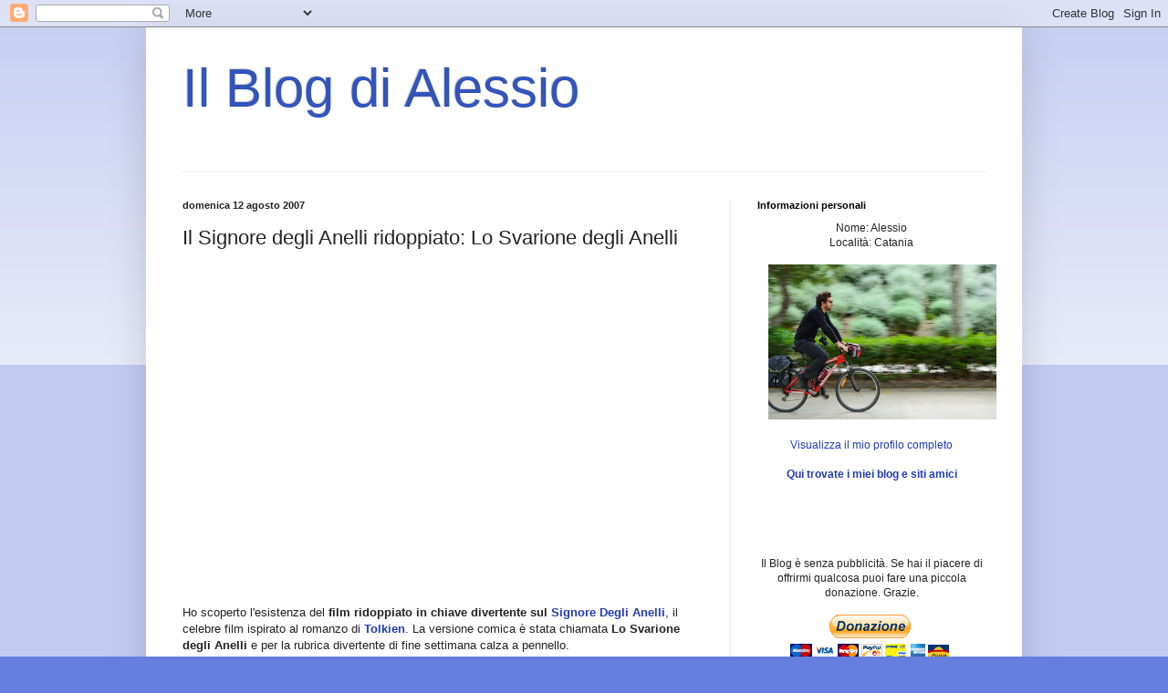

--- FILE ---
content_type: text/html; charset=UTF-8
request_url: https://alessios4.blogspot.com/2007/08/il-signore-degli-anelli-ridoppiato-lo.html
body_size: 23337
content:
<!DOCTYPE html>
<html class='v2' dir='ltr' lang='it'>
<head>
<link href='https://www.blogger.com/static/v1/widgets/335934321-css_bundle_v2.css' rel='stylesheet' type='text/css'/>
<meta content='width=1100' name='viewport'/>
<meta content='text/html; charset=UTF-8' http-equiv='Content-Type'/>
<meta content='blogger' name='generator'/>
<link href='https://alessios4.blogspot.com/favicon.ico' rel='icon' type='image/x-icon'/>
<link href='http://alessios4.blogspot.com/2007/08/il-signore-degli-anelli-ridoppiato-lo.html' rel='canonical'/>
<link rel="alternate" type="application/atom+xml" title="Il Blog di Alessio - Atom" href="https://alessios4.blogspot.com/feeds/posts/default" />
<link rel="alternate" type="application/rss+xml" title="Il Blog di Alessio - RSS" href="https://alessios4.blogspot.com/feeds/posts/default?alt=rss" />
<link rel="service.post" type="application/atom+xml" title="Il Blog di Alessio - Atom" href="https://www.blogger.com/feeds/23609371/posts/default" />

<link rel="alternate" type="application/atom+xml" title="Il Blog di Alessio - Atom" href="https://alessios4.blogspot.com/feeds/3305572460049283247/comments/default" />
<!--Can't find substitution for tag [blog.ieCssRetrofitLinks]-->
<meta content='http://alessios4.blogspot.com/2007/08/il-signore-degli-anelli-ridoppiato-lo.html' property='og:url'/>
<meta content='Il Signore degli Anelli ridoppiato: Lo Svarione degli Anelli' property='og:title'/>
<meta content='Ho scoperto l&#39;esistenza del film ridoppiato in chiave divertente sul Signore Degli Anelli , il celebre film ispirato al romanzo di Tolkien ....' property='og:description'/>
<title>Il Blog di Alessio: Il Signore degli Anelli ridoppiato: Lo Svarione degli Anelli</title>
<style id='page-skin-1' type='text/css'><!--
/*
-----------------------------------------------
Blogger Template Style
Name:     Simple
Designer: Blogger
URL:      www.blogger.com
----------------------------------------------- */
/* Content
----------------------------------------------- */
body {
font: normal normal 12px Arial, Tahoma, Helvetica, FreeSans, sans-serif;
color: #222222;
background: #667edd none repeat scroll top left;
padding: 0 40px 40px 40px;
}
html body .region-inner {
min-width: 0;
max-width: 100%;
width: auto;
}
h2 {
font-size: 22px;
}
a:link {
text-decoration:none;
color: #213abb;
}
a:visited {
text-decoration:none;
color: #3d85c6;
}
a:hover {
text-decoration:underline;
color: #3243ff;
}
.body-fauxcolumn-outer .fauxcolumn-inner {
background: transparent url(https://resources.blogblog.com/blogblog/data/1kt/simple/body_gradient_tile_light.png) repeat scroll top left;
_background-image: none;
}
.body-fauxcolumn-outer .cap-top {
position: absolute;
z-index: 1;
height: 400px;
width: 100%;
}
.body-fauxcolumn-outer .cap-top .cap-left {
width: 100%;
background: transparent url(https://resources.blogblog.com/blogblog/data/1kt/simple/gradients_light.png) repeat-x scroll top left;
_background-image: none;
}
.content-outer {
-moz-box-shadow: 0 0 40px rgba(0, 0, 0, .15);
-webkit-box-shadow: 0 0 5px rgba(0, 0, 0, .15);
-goog-ms-box-shadow: 0 0 10px #333333;
box-shadow: 0 0 40px rgba(0, 0, 0, .15);
margin-bottom: 1px;
}
.content-inner {
padding: 10px 10px;
}
.content-inner {
background-color: #ffffff;
}
/* Header
----------------------------------------------- */
.header-outer {
background: transparent none repeat-x scroll 0 -400px;
_background-image: none;
}
.Header h1 {
font: normal normal 60px Arial, Tahoma, Helvetica, FreeSans, sans-serif;
color: #3254bb;
text-shadow: -1px -1px 1px rgba(0, 0, 0, .2);
}
.Header h1 a {
color: #3254bb;
}
.Header .description {
font-size: 140%;
color: #777777;
}
.header-inner .Header .titlewrapper {
padding: 22px 30px;
}
.header-inner .Header .descriptionwrapper {
padding: 0 30px;
}
/* Tabs
----------------------------------------------- */
.tabs-inner .section:first-child {
border-top: 1px solid #eeeeee;
}
.tabs-inner .section:first-child ul {
margin-top: -1px;
border-top: 1px solid #eeeeee;
border-left: 0 solid #eeeeee;
border-right: 0 solid #eeeeee;
}
.tabs-inner .widget ul {
background: #f5f5f5 url(https://resources.blogblog.com/blogblog/data/1kt/simple/gradients_light.png) repeat-x scroll 0 -800px;
_background-image: none;
border-bottom: 1px solid #eeeeee;
margin-top: 0;
margin-left: -30px;
margin-right: -30px;
}
.tabs-inner .widget li a {
display: inline-block;
padding: .6em 1em;
font: normal normal 14px Arial, Tahoma, Helvetica, FreeSans, sans-serif;
color: #999999;
border-left: 1px solid #ffffff;
border-right: 1px solid #eeeeee;
}
.tabs-inner .widget li:first-child a {
border-left: none;
}
.tabs-inner .widget li.selected a, .tabs-inner .widget li a:hover {
color: #000000;
background-color: #eeeeee;
text-decoration: none;
}
/* Columns
----------------------------------------------- */
.main-outer {
border-top: 0 solid #eeeeee;
}
.fauxcolumn-left-outer .fauxcolumn-inner {
border-right: 1px solid #eeeeee;
}
.fauxcolumn-right-outer .fauxcolumn-inner {
border-left: 1px solid #eeeeee;
}
/* Headings
----------------------------------------------- */
div.widget > h2,
div.widget h2.title {
margin: 0 0 1em 0;
font: normal bold 11px Arial, Tahoma, Helvetica, FreeSans, sans-serif;
color: #000000;
}
/* Widgets
----------------------------------------------- */
.widget .zippy {
color: #999999;
text-shadow: 2px 2px 1px rgba(0, 0, 0, .1);
}
.widget .popular-posts ul {
list-style: none;
}
/* Posts
----------------------------------------------- */
h2.date-header {
font: normal bold 11px Arial, Tahoma, Helvetica, FreeSans, sans-serif;
}
.date-header span {
background-color: transparent;
color: #222222;
padding: inherit;
letter-spacing: inherit;
margin: inherit;
}
.main-inner {
padding-top: 30px;
padding-bottom: 30px;
}
.main-inner .column-center-inner {
padding: 0 15px;
}
.main-inner .column-center-inner .section {
margin: 0 15px;
}
.post {
margin: 0 0 25px 0;
}
h3.post-title, .comments h4 {
font: normal normal 22px Arial, Tahoma, Helvetica, FreeSans, sans-serif;
margin: .75em 0 0;
}
.post-body {
font-size: 110%;
line-height: 1.4;
position: relative;
}
.post-body img, .post-body .tr-caption-container, .Profile img, .Image img,
.BlogList .item-thumbnail img {
padding: 2px;
background: #ffffff;
border: 1px solid #eeeeee;
-moz-box-shadow: 1px 1px 5px rgba(0, 0, 0, .1);
-webkit-box-shadow: 1px 1px 5px rgba(0, 0, 0, .1);
box-shadow: 1px 1px 5px rgba(0, 0, 0, .1);
}
.post-body img, .post-body .tr-caption-container {
padding: 5px;
}
.post-body .tr-caption-container {
color: #222222;
}
.post-body .tr-caption-container img {
padding: 0;
background: transparent;
border: none;
-moz-box-shadow: 0 0 0 rgba(0, 0, 0, .1);
-webkit-box-shadow: 0 0 0 rgba(0, 0, 0, .1);
box-shadow: 0 0 0 rgba(0, 0, 0, .1);
}
.post-header {
margin: 0 0 1.5em;
line-height: 1.6;
font-size: 90%;
}
.post-footer {
margin: 20px -2px 0;
padding: 5px 10px;
color: #666666;
background-color: #f9f9f9;
border-bottom: 1px solid #eeeeee;
line-height: 1.6;
font-size: 90%;
}
#comments .comment-author {
padding-top: 1.5em;
border-top: 1px solid #eeeeee;
background-position: 0 1.5em;
}
#comments .comment-author:first-child {
padding-top: 0;
border-top: none;
}
.avatar-image-container {
margin: .2em 0 0;
}
#comments .avatar-image-container img {
border: 1px solid #eeeeee;
}
/* Comments
----------------------------------------------- */
.comments .comments-content .icon.blog-author {
background-repeat: no-repeat;
background-image: url([data-uri]);
}
.comments .comments-content .loadmore a {
border-top: 1px solid #999999;
border-bottom: 1px solid #999999;
}
.comments .comment-thread.inline-thread {
background-color: #f9f9f9;
}
.comments .continue {
border-top: 2px solid #999999;
}
/* Accents
---------------------------------------------- */
.section-columns td.columns-cell {
border-left: 1px solid #eeeeee;
}
.blog-pager {
background: transparent none no-repeat scroll top center;
}
.blog-pager-older-link, .home-link,
.blog-pager-newer-link {
background-color: #ffffff;
padding: 5px;
}
.footer-outer {
border-top: 0 dashed #bbbbbb;
}
/* Mobile
----------------------------------------------- */
body.mobile  {
background-size: auto;
}
.mobile .body-fauxcolumn-outer {
background: transparent none repeat scroll top left;
}
.mobile .body-fauxcolumn-outer .cap-top {
background-size: 100% auto;
}
.mobile .content-outer {
-webkit-box-shadow: 0 0 3px rgba(0, 0, 0, .15);
box-shadow: 0 0 3px rgba(0, 0, 0, .15);
}
.mobile .tabs-inner .widget ul {
margin-left: 0;
margin-right: 0;
}
.mobile .post {
margin: 0;
}
.mobile .main-inner .column-center-inner .section {
margin: 0;
}
.mobile .date-header span {
padding: 0.1em 10px;
margin: 0 -10px;
}
.mobile h3.post-title {
margin: 0;
}
.mobile .blog-pager {
background: transparent none no-repeat scroll top center;
}
.mobile .footer-outer {
border-top: none;
}
.mobile .main-inner, .mobile .footer-inner {
background-color: #ffffff;
}
.mobile-index-contents {
color: #222222;
}
.mobile-link-button {
background-color: #213abb;
}
.mobile-link-button a:link, .mobile-link-button a:visited {
color: #ffffff;
}
.mobile .tabs-inner .section:first-child {
border-top: none;
}
.mobile .tabs-inner .PageList .widget-content {
background-color: #eeeeee;
color: #000000;
border-top: 1px solid #eeeeee;
border-bottom: 1px solid #eeeeee;
}
.mobile .tabs-inner .PageList .widget-content .pagelist-arrow {
border-left: 1px solid #eeeeee;
}

--></style>
<style id='template-skin-1' type='text/css'><!--
body {
min-width: 960px;
}
.content-outer, .content-fauxcolumn-outer, .region-inner {
min-width: 960px;
max-width: 960px;
_width: 960px;
}
.main-inner .columns {
padding-left: 0;
padding-right: 310px;
}
.main-inner .fauxcolumn-center-outer {
left: 0;
right: 310px;
/* IE6 does not respect left and right together */
_width: expression(this.parentNode.offsetWidth -
parseInt("0") -
parseInt("310px") + 'px');
}
.main-inner .fauxcolumn-left-outer {
width: 0;
}
.main-inner .fauxcolumn-right-outer {
width: 310px;
}
.main-inner .column-left-outer {
width: 0;
right: 100%;
margin-left: -0;
}
.main-inner .column-right-outer {
width: 310px;
margin-right: -310px;
}
#layout {
min-width: 0;
}
#layout .content-outer {
min-width: 0;
width: 800px;
}
#layout .region-inner {
min-width: 0;
width: auto;
}
body#layout div.add_widget {
padding: 8px;
}
body#layout div.add_widget a {
margin-left: 32px;
}
--></style>
<link href='https://www.blogger.com/dyn-css/authorization.css?targetBlogID=23609371&amp;zx=f2567074-1ce4-49dc-be7c-ac686d61a178' media='none' onload='if(media!=&#39;all&#39;)media=&#39;all&#39;' rel='stylesheet'/><noscript><link href='https://www.blogger.com/dyn-css/authorization.css?targetBlogID=23609371&amp;zx=f2567074-1ce4-49dc-be7c-ac686d61a178' rel='stylesheet'/></noscript>
<meta name='google-adsense-platform-account' content='ca-host-pub-1556223355139109'/>
<meta name='google-adsense-platform-domain' content='blogspot.com'/>

</head>
<body class='loading variant-pale'>
<div class='navbar section' id='navbar' name='Navbar'><div class='widget Navbar' data-version='1' id='Navbar1'><script type="text/javascript">
    function setAttributeOnload(object, attribute, val) {
      if(window.addEventListener) {
        window.addEventListener('load',
          function(){ object[attribute] = val; }, false);
      } else {
        window.attachEvent('onload', function(){ object[attribute] = val; });
      }
    }
  </script>
<div id="navbar-iframe-container"></div>
<script type="text/javascript" src="https://apis.google.com/js/platform.js"></script>
<script type="text/javascript">
      gapi.load("gapi.iframes:gapi.iframes.style.bubble", function() {
        if (gapi.iframes && gapi.iframes.getContext) {
          gapi.iframes.getContext().openChild({
              url: 'https://www.blogger.com/navbar/23609371?po\x3d3305572460049283247\x26origin\x3dhttps://alessios4.blogspot.com',
              where: document.getElementById("navbar-iframe-container"),
              id: "navbar-iframe"
          });
        }
      });
    </script><script type="text/javascript">
(function() {
var script = document.createElement('script');
script.type = 'text/javascript';
script.src = '//pagead2.googlesyndication.com/pagead/js/google_top_exp.js';
var head = document.getElementsByTagName('head')[0];
if (head) {
head.appendChild(script);
}})();
</script>
</div></div>
<div class='body-fauxcolumns'>
<div class='fauxcolumn-outer body-fauxcolumn-outer'>
<div class='cap-top'>
<div class='cap-left'></div>
<div class='cap-right'></div>
</div>
<div class='fauxborder-left'>
<div class='fauxborder-right'></div>
<div class='fauxcolumn-inner'>
</div>
</div>
<div class='cap-bottom'>
<div class='cap-left'></div>
<div class='cap-right'></div>
</div>
</div>
</div>
<div class='content'>
<div class='content-fauxcolumns'>
<div class='fauxcolumn-outer content-fauxcolumn-outer'>
<div class='cap-top'>
<div class='cap-left'></div>
<div class='cap-right'></div>
</div>
<div class='fauxborder-left'>
<div class='fauxborder-right'></div>
<div class='fauxcolumn-inner'>
</div>
</div>
<div class='cap-bottom'>
<div class='cap-left'></div>
<div class='cap-right'></div>
</div>
</div>
</div>
<div class='content-outer'>
<div class='content-cap-top cap-top'>
<div class='cap-left'></div>
<div class='cap-right'></div>
</div>
<div class='fauxborder-left content-fauxborder-left'>
<div class='fauxborder-right content-fauxborder-right'></div>
<div class='content-inner'>
<header>
<div class='header-outer'>
<div class='header-cap-top cap-top'>
<div class='cap-left'></div>
<div class='cap-right'></div>
</div>
<div class='fauxborder-left header-fauxborder-left'>
<div class='fauxborder-right header-fauxborder-right'></div>
<div class='region-inner header-inner'>
<div class='header section' id='header' name='Intestazione'><div class='widget Header' data-version='1' id='Header1'>
<div id='header-inner'>
<div class='titlewrapper'>
<h1 class='title'>
<a href='https://alessios4.blogspot.com/'>
Il Blog di Alessio
</a>
</h1>
</div>
<div class='descriptionwrapper'>
<p class='description'><span>
</span></p>
</div>
</div>
</div></div>
</div>
</div>
<div class='header-cap-bottom cap-bottom'>
<div class='cap-left'></div>
<div class='cap-right'></div>
</div>
</div>
</header>
<div class='tabs-outer'>
<div class='tabs-cap-top cap-top'>
<div class='cap-left'></div>
<div class='cap-right'></div>
</div>
<div class='fauxborder-left tabs-fauxborder-left'>
<div class='fauxborder-right tabs-fauxborder-right'></div>
<div class='region-inner tabs-inner'>
<div class='tabs no-items section' id='crosscol' name='Multi-colonne'></div>
<div class='tabs no-items section' id='crosscol-overflow' name='Cross-Column 2'></div>
</div>
</div>
<div class='tabs-cap-bottom cap-bottom'>
<div class='cap-left'></div>
<div class='cap-right'></div>
</div>
</div>
<div class='main-outer'>
<div class='main-cap-top cap-top'>
<div class='cap-left'></div>
<div class='cap-right'></div>
</div>
<div class='fauxborder-left main-fauxborder-left'>
<div class='fauxborder-right main-fauxborder-right'></div>
<div class='region-inner main-inner'>
<div class='columns fauxcolumns'>
<div class='fauxcolumn-outer fauxcolumn-center-outer'>
<div class='cap-top'>
<div class='cap-left'></div>
<div class='cap-right'></div>
</div>
<div class='fauxborder-left'>
<div class='fauxborder-right'></div>
<div class='fauxcolumn-inner'>
</div>
</div>
<div class='cap-bottom'>
<div class='cap-left'></div>
<div class='cap-right'></div>
</div>
</div>
<div class='fauxcolumn-outer fauxcolumn-left-outer'>
<div class='cap-top'>
<div class='cap-left'></div>
<div class='cap-right'></div>
</div>
<div class='fauxborder-left'>
<div class='fauxborder-right'></div>
<div class='fauxcolumn-inner'>
</div>
</div>
<div class='cap-bottom'>
<div class='cap-left'></div>
<div class='cap-right'></div>
</div>
</div>
<div class='fauxcolumn-outer fauxcolumn-right-outer'>
<div class='cap-top'>
<div class='cap-left'></div>
<div class='cap-right'></div>
</div>
<div class='fauxborder-left'>
<div class='fauxborder-right'></div>
<div class='fauxcolumn-inner'>
</div>
</div>
<div class='cap-bottom'>
<div class='cap-left'></div>
<div class='cap-right'></div>
</div>
</div>
<!-- corrects IE6 width calculation -->
<div class='columns-inner'>
<div class='column-center-outer'>
<div class='column-center-inner'>
<div class='main section' id='main' name='Principale'><div class='widget Blog' data-version='1' id='Blog1'>
<div class='blog-posts hfeed'>

          <div class="date-outer">
        
<h2 class='date-header'><span>domenica 12 agosto 2007</span></h2>

          <div class="date-posts">
        
<div class='post-outer'>
<div class='post hentry uncustomized-post-template' itemprop='blogPost' itemscope='itemscope' itemtype='http://schema.org/BlogPosting'>
<meta content='23609371' itemprop='blogId'/>
<meta content='3305572460049283247' itemprop='postId'/>
<a name='3305572460049283247'></a>
<h3 class='post-title entry-title' itemprop='name'>
Il Signore degli Anelli ridoppiato: Lo Svarione degli Anelli
</h3>
<div class='post-header'>
<div class='post-header-line-1'></div>
</div>
<div class='post-body entry-content' id='post-body-3305572460049283247' itemprop='description articleBody'>
<!-- rss:item:start --><object height="350" width="425"><param name="movie" value="//www.youtube.com/v/3Xep6xvxEsU" target="_new"><param name="wmode" value="transparent"><embed src="//www.youtube.com/v/3Xep6xvxEsU" type="application/x-shockwave-flash" wmode="transparent" height="350" width="425"></embed></object><br /><br />Ho scoperto l'esistenza del <span style="font-weight: bold;">film ridoppiato in chiave divertente sul <a href="http://it.wikipedia.org/wiki/Il_Signore_degli_Anelli" target="_new">Signore Degli Anelli</a></span>, il celebre film ispirato al romanzo di <a href="http://it.wikipedia.org/wiki/John_Ronald_Reuel_Tolkien" style="font-weight: bold;" target="_new">Tolkien</a>. La versione comica è stata chiamata <span style="font-weight: bold;">Lo Svarione degli Anelli</span> e per la rubrica divertente di fine settimana calza a pennello.<br />Al primo capitolo è stato dato il nome "<span style="font-weight: bold;">La compagnia del verginello</span>" (al posto di "La compagnia dell' anello"), mentre il  secondo "<span style="font-weight: bold;">I due porri</span>" (al posto di "Le due Torri").<br /><br />Sopra potete vedere le interviste agli attori mentre sotto<span style="font-weight: bold;"> l'inizio della compagnia del verginello</span> (prima parte su 17) <span style="font-weight: bold;">e quello dei due porri</span> (prima parte su 12).<br />Su <span style="font-weight: bold;">YouTube</span> si trovano <a href="//www.youtube.com/watch?v=gQQs-lS2xQM&amp;mode=related&amp;search" target="_new">tutti gli altri pezzi</a>.<br /><br /><span style="font-weight: bold;">Buona visione</span>.<br /><br /><object height="350" width="425"><param name="movie" value="//www.youtube.com/v/gQQs-lS2xQM"><param name="wmode" value="transparent"><embed src="//www.youtube.com/v/gQQs-lS2xQM" type="application/x-shockwave-flash" wmode="transparent" height="350" width="425"></embed></object><br /><br /><object height="350" width="425"><param name="movie" value="//www.youtube.com/v/pg6FYHZgTb0"><param name="wmode" value="transparent"><embed src="//www.youtube.com/v/pg6FYHZgTb0" type="application/x-shockwave-flash" wmode="transparent" height="350" width="425"></embed></object><!-- rss:item:end -->
<div style='clear: both;'></div>
</div>
<div class='post-footer'>
<div class='post-footer-line post-footer-line-1'>
<span class='post-author vcard'>
Pubblicato da
<span class='fn' itemprop='author' itemscope='itemscope' itemtype='http://schema.org/Person'>
<meta content='https://www.blogger.com/profile/12198885269958939852' itemprop='url'/>
<a class='g-profile' href='https://www.blogger.com/profile/12198885269958939852' rel='author' title='author profile'>
<span itemprop='name'>Alessio</span>
</a>
</span>
</span>
<span class='post-timestamp'>
alle
<meta content='http://alessios4.blogspot.com/2007/08/il-signore-degli-anelli-ridoppiato-lo.html' itemprop='url'/>
<a class='timestamp-link' href='https://alessios4.blogspot.com/2007/08/il-signore-degli-anelli-ridoppiato-lo.html' rel='bookmark' title='permanent link'><abbr class='published' itemprop='datePublished' title='2007-08-12T10:02:00+02:00'>10:02</abbr></a>
</span>
<span class='post-comment-link'>
</span>
<span class='post-icons'>
<span class='item-control blog-admin pid-2030277880'>
<a href='https://www.blogger.com/post-edit.g?blogID=23609371&postID=3305572460049283247&from=pencil' title='Modifica post'>
<img alt='' class='icon-action' height='18' src='https://resources.blogblog.com/img/icon18_edit_allbkg.gif' width='18'/>
</a>
</span>
</span>
<div class='post-share-buttons goog-inline-block'>
</div>
</div>
<div class='post-footer-line post-footer-line-2'>
<span class='post-labels'>
Etichette:
<a href='https://alessios4.blogspot.com/search/label/film' rel='tag'>film</a>,
<a href='https://alessios4.blogspot.com/search/label/video%20divertenti' rel='tag'>video divertenti</a>
</span>
</div>
<div class='post-footer-line post-footer-line-3'>
<span class='post-location'>
</span>
</div>
</div>
</div>
<div class='comments' id='comments'>
<a name='comments'></a>
<h4>4 commenti:</h4>
<div id='Blog1_comments-block-wrapper'>
<dl class='avatar-comment-indent' id='comments-block'>
<dt class='comment-author ' id='c8525802031035829551'>
<a name='c8525802031035829551'></a>
<div class="avatar-image-container avatar-stock"><span dir="ltr"><img src="//resources.blogblog.com/img/blank.gif" width="35" height="35" alt="" title="Anonimo">

</span></div>
Anonimo
ha detto...
</dt>
<dd class='comment-body' id='Blog1_cmt-8525802031035829551'>
<p>
Appena puoi dai uno sguardo alle realizzazioni de "Il Nido del Cuculo" (Io Doppio): forse un po' volgari qualche volta, ma in quanto a doppiaggi da film e telefilm celebri credo non abbiano rivali
</p>
</dd>
<dd class='comment-footer'>
<span class='comment-timestamp'>
<a href='https://alessios4.blogspot.com/2007/08/il-signore-degli-anelli-ridoppiato-lo.html?showComment=1186945260000#c8525802031035829551' title='comment permalink'>
agosto 12, 2007 9:01 PM
</a>
<span class='item-control blog-admin pid-115276359'>
<a class='comment-delete' href='https://www.blogger.com/comment/delete/23609371/8525802031035829551' title='Elimina commento'>
<img src='https://resources.blogblog.com/img/icon_delete13.gif'/>
</a>
</span>
</span>
</dd>
<dt class='comment-author ' id='c488523653923684464'>
<a name='c488523653923684464'></a>
<div class="avatar-image-container vcard"><span dir="ltr"><a href="https://www.blogger.com/profile/06060985430801018560" target="" rel="nofollow" onclick="" class="avatar-hovercard" id="av-488523653923684464-06060985430801018560"><img src="https://resources.blogblog.com/img/blank.gif" width="35" height="35" class="delayLoad" style="display: none;" longdesc="//blogger.googleusercontent.com/img/b/R29vZ2xl/AVvXsEgpPZYdtHajquhgNtTM5mE-4ZuH9_hcU7bVOXZ_bv9jOE87EKBqKCOJ9GCSxQKM9uH36iOzFn7FR_LGmPTICZxuEz-PxoVI2WJDeD__ES_1snpsGk1znRUp0IAMqqPMuTs/s45-c/talaycer.jpg.jpg" alt="" title="tallarin cervecero">

<noscript><img src="//blogger.googleusercontent.com/img/b/R29vZ2xl/AVvXsEgpPZYdtHajquhgNtTM5mE-4ZuH9_hcU7bVOXZ_bv9jOE87EKBqKCOJ9GCSxQKM9uH36iOzFn7FR_LGmPTICZxuEz-PxoVI2WJDeD__ES_1snpsGk1znRUp0IAMqqPMuTs/s45-c/talaycer.jpg.jpg" width="35" height="35" class="photo" alt=""></noscript></a></span></div>
<a href='https://www.blogger.com/profile/06060985430801018560' rel='nofollow'>tallarin cervecero</a>
ha detto...
</dt>
<dd class='comment-body' id='Blog1_cmt-488523653923684464'>
<p>
Thanks,<BR/>I justo eat Vegetables,I dont Like eat Meat because I love Animals,<BR/><BR/><BR/>regards from chile.
</p>
</dd>
<dd class='comment-footer'>
<span class='comment-timestamp'>
<a href='https://alessios4.blogspot.com/2007/08/il-signore-degli-anelli-ridoppiato-lo.html?showComment=1186978140000#c488523653923684464' title='comment permalink'>
agosto 13, 2007 6:09 AM
</a>
<span class='item-control blog-admin pid-272483099'>
<a class='comment-delete' href='https://www.blogger.com/comment/delete/23609371/488523653923684464' title='Elimina commento'>
<img src='https://resources.blogblog.com/img/icon_delete13.gif'/>
</a>
</span>
</span>
</dd>
<dt class='comment-author ' id='c6811422000185654431'>
<a name='c6811422000185654431'></a>
<div class="avatar-image-container avatar-stock"><span dir="ltr"><img src="//resources.blogblog.com/img/blank.gif" width="35" height="35" alt="" title="Anonimo">

</span></div>
Anonimo
ha detto...
</dt>
<dd class='comment-body' id='Blog1_cmt-6811422000185654431'>
<p>
IL TUO BLOG è VERAMENTE STUPENDOOOOOOOOOOOOOOOOOOOOOOOOOOOOOOOOOOOOOOOOOOOOO!!!!!!!
</p>
</dd>
<dd class='comment-footer'>
<span class='comment-timestamp'>
<a href='https://alessios4.blogspot.com/2007/08/il-signore-degli-anelli-ridoppiato-lo.html?showComment=1188555780000#c6811422000185654431' title='comment permalink'>
agosto 31, 2007 12:23 PM
</a>
<span class='item-control blog-admin pid-115276359'>
<a class='comment-delete' href='https://www.blogger.com/comment/delete/23609371/6811422000185654431' title='Elimina commento'>
<img src='https://resources.blogblog.com/img/icon_delete13.gif'/>
</a>
</span>
</span>
</dd>
<dt class='comment-author ' id='c7057857623233465843'>
<a name='c7057857623233465843'></a>
<div class="avatar-image-container avatar-stock"><span dir="ltr"><a href="https://www.blogger.com/profile/13086425092980198750" target="" rel="nofollow" onclick="" class="avatar-hovercard" id="av-7057857623233465843-13086425092980198750"><img src="//www.blogger.com/img/blogger_logo_round_35.png" width="35" height="35" alt="" title="Unknown">

</a></span></div>
<a href='https://www.blogger.com/profile/13086425092980198750' rel='nofollow'>Unknown</a>
ha detto...
</dt>
<dd class='comment-body' id='Blog1_cmt-7057857623233465843'>
<p>
ATTENZIONE ! parte il concorso &quot;doppia lo Svarione&quot;. Stiamo cercando<br />una persona che sia in grado di imitare ottimamente la voce di Bruno<br />Pizzul. Per chi fosse dotato e interessato può inviare un file mp3<br />(durata massima di 30 secondi) della registrazione a<br />cli.concorso@gmail.com. IL migliore si guadagnerà il diritto di<br />...doppiare Pizzul in una parte dello Svarione 3 vol 2.<br />Grazie!<br /><br />Lo Staff di Clistere.org
</p>
</dd>
<dd class='comment-footer'>
<span class='comment-timestamp'>
<a href='https://alessios4.blogspot.com/2007/08/il-signore-degli-anelli-ridoppiato-lo.html?showComment=1287486229384#c7057857623233465843' title='comment permalink'>
ottobre 19, 2010 1:03 PM
</a>
<span class='item-control blog-admin pid-1642324494'>
<a class='comment-delete' href='https://www.blogger.com/comment/delete/23609371/7057857623233465843' title='Elimina commento'>
<img src='https://resources.blogblog.com/img/icon_delete13.gif'/>
</a>
</span>
</span>
</dd>
</dl>
</div>
<p class='comment-footer'>
<a href='https://www.blogger.com/comment/fullpage/post/23609371/3305572460049283247' onclick=''>Posta un commento</a>
</p>
</div>
</div>

        </div></div>
      
</div>
<div class='blog-pager' id='blog-pager'>
<span id='blog-pager-newer-link'>
<a class='blog-pager-newer-link' href='https://alessios4.blogspot.com/2007/08/antonio-di-pietro-internet-e-le-censure.html' id='Blog1_blog-pager-newer-link' title='Post più recente'>Post più recente</a>
</span>
<span id='blog-pager-older-link'>
<a class='blog-pager-older-link' href='https://alessios4.blogspot.com/2007/08/il-blog-di-clemente-mastella-su.html' id='Blog1_blog-pager-older-link' title='Post più vecchio'>Post più vecchio</a>
</span>
<a class='home-link' href='https://alessios4.blogspot.com/'>Home page</a>
</div>
<div class='clear'></div>
<div class='post-feeds'>
<div class='feed-links'>
Iscriviti a:
<a class='feed-link' href='https://alessios4.blogspot.com/feeds/3305572460049283247/comments/default' target='_blank' type='application/atom+xml'>Commenti sul post (Atom)</a>
</div>
</div>
</div><div class='widget HTML' data-version='1' id='HTML2'>
<div class='widget-content'>
<blockquote></blockquote>                                    Il Blog è senza pubblicità. <br />Se hai il piacere di offrirmi qualcosa, puoi fare una piccola donazione. Grazie.<form action="https://www.paypal.com/cgi-bin/webscr" method="post"><input name="cmd" type="hidden" value="_s-xclick" /><br />                                 <input alt="Effettua i tuoi pagamenti con PayPal.  un sistema rapido, gratuito e sicuro." border="0" name="submit" src="https://www.paypal.com/it_IT/IT/i/btn/btn_donateCC_LG.gif" type="image" /><br /><img alt="" border="0" height="1" src="https://www.paypal.com/it_IT/i/scr/pixel.gif" width="1" / /><br /><input name="encrypted" type="hidden" value="-----BEGIN [base64]/Lun5pZPB5drPYy2ZdSWZzw4p2IbQbBzln05WQQb51uraG15lnoN+YKFlzgBN9T+qAZfJGPkQw2gsXM2B4ggFIllxgfUXEQl4Y5ZFrchsvA5WJqI3jMV/WB9DqNyo8dxYhyqAYE6+zng7OnujiMZO+ojB+OaISU9MIfbKR/u3jELMAkGBSsOAwIaBQAwgdwGCSqGSIb3DQEHATAUBggqhkiG9w0DBwQIGR4pmC4LmSiAgbiOI6NrDabdcWjgoIHEBDGiQSmHz6MMnBpegNxGJwNTPn1eniTBxo7fKkwdIQzObCxkUfWuxUGMf+oPRI+tW+WKgKO6UqO/+XWrkjLDn2eoBgRl4qtChQBGqN5n79msfoGdK6kbjbjKdC0JihCGdJ906n6lGP7WXHH0/blYsUAoMSFoeATqTIsmvRwoFh/8p/UTrcz961YN91Y0hTzI26P0cAXzLnc4s6W/+/[base64]/ETMS1ycjtkpkvjXZe9k+6CieLuLsPumsJ7QC1odNz3sJiCbs2wC0nLE0uLGaEtXynIgRqIddYCHx88pb5HTXv4SZeuv0Rqq4+axW9PLAAATU8w04qqjaSXgbGLP3NmohqM6bV9kZZwZLR/klDaQGo1u9uDb9lr4Yn+rBQIDAQABo4HuMIHrMB0GA1UdDgQWBBSWn3y7xm8XvVk/UtcKG+wQ1mSUazCBuwYDVR0jBIGzMIGwgBSWn3y7xm8XvVk/[base64]/zANBgkqhkiG9w0BAQUFAAOBgQCBXzpWmoBa5e9fo6ujionW1hUhPkOBakTr3YCDjbYfvJEiv/2P+IobhOGJr85+XHhN0v4gUkEDI8r2/rNk1m0GA8HKddvTjyGw/XqXa+LSTlDYkqI8OwR8GEYj4efEtcRpRYBxV8KxAW93YDWzFGvruKnnLbDAF6VR5w/[base64]/VMwDQYJKoZIhvcNAQEBBQAEgYA5QBP04PjP8KWer4N2qDJ76KSOweAsjonByv7Rr9SYFAMVCZzJEFTMLDkFFDIX/QYnRP8I++GnSxgSypNKmo5xjXtXzlvKScdQf+Xj2UWTaOhH8a8sKTvayG4If8Qb0C3S9Wp3Y3jTQFpFE88AeHbf/l9JpFeDZgHMSftXIn0aVg==-----END PKCS7----- " /><br /></form>
</div>
<div class='clear'></div>
</div></div>
</div>
</div>
<div class='column-left-outer'>
<div class='column-left-inner'>
<aside>
</aside>
</div>
</div>
<div class='column-right-outer'>
<div class='column-right-inner'>
<aside>
<div class='sidebar section' id='sidebar-right-1'><div class='widget HTML' data-version='1' id='HTML1'>
<h2 class='title'>Informazioni personali</h2>
<div class='widget-content'>
<div style="text-align: center;">

Nome: Alessio<br />
Località: Catania<br />
<br />

<a href="http://alessios4.blogspot.com/2007/07/il-profilo-di-alessio-non-il-cantante.html" imageanchor="1" style="margin-left: 1em; margin-right: 1em;"><img border="0" height="170" src="https://blogger.googleusercontent.com/img/b/R29vZ2xl/AVvXsEj5Nmedn1S6RnnOCnsd42m4b3eL4di0558JHyYRfVvE1kBgUosS1rm4DdKNE4aZflXAc7OJW59GPpkxqKk2dBzaKidBc9lZx2V0Jx-Mz2Nb5h8NJWZwmRr5hCZFVh5wWNT4oOr2hw/s400/DSC_0004+copia-5.jpg" width="250" /></a>

</div>
<div class="separator" style="clear: both; text-align: center;">

<br /><a href="http://alessios4.blogspot.com/2007/07/il-profilo-di-alessio-non-il-cantante.html">Visualizza il mio profilo completo</a><br />

<br />

<h4><a href="http://alessios4.blogspot.com/2006/10/grazie.html">Qui trovate i miei blog e siti amici</a></h4>

<br />
<iframe src="//www.facebook.com/plugins/likebox.php?href=https%3A%2F%2Fwww.facebook.com%2Fblogdialessio&amp;width=270&amp;height=62&amp;colorscheme=light&amp;show_faces=false&amp;border_color&amp;stream=false&amp;header=false" scrolling="no" frameborder="0" style="border:none; overflow:hidden; width:270px; height:62px;" allowtransparency="true"></iframe>


Il Blog è senza pubblicità. 
Se hai il piacere di offrirmi qualcosa puoi fare una piccola donazione. Grazie.
<br /><br />
<form action="https://www.paypal.com/cgi-bin/webscr" method="post">
<input value="_s-xclick" name="cmd" type="hidden" />
<input border="0" alt="Effettua i tuoi pagamenti con PayPal.  un sistema rapido, gratuito e sicuro." src="https://www.paypal.com/it_IT/IT/i/btn/btn_donateCC_LG.gif" name="submit" type="image" />
<img border="0" alt="" width="1" src="https://www.paypal.com/it_IT/i/scr/pixel.gif" height="1" />
<input value="-----BEGIN [base64]/Lun5pZPB5drPYy2ZdSWZzw4p2IbQbBzln05WQQb51uraG15lnoN+YKFlzgBN9T+qAZfJGPkQw2gsXM2B4ggFIllxgfUXEQl4Y5ZFrchsvA5WJqI3jMV/WB9DqNyo8dxYhyqAYE6+zng7OnujiMZO+ojB+OaISU9MIfbKR/u3jELMAkGBSsOAwIaBQAwgdwGCSqGSIb3DQEHATAUBggqhkiG9w0DBwQIGR4pmC4LmSiAgbiOI6NrDabdcWjgoIHEBDGiQSmHz6MMnBpegNxGJwNTPn1eniTBxo7fKkwdIQzObCxkUfWuxUGMf+oPRI+tW+WKgKO6UqO/+XWrkjLDn2eoBgRl4qtChQBGqN5n79msfoGdK6kbjbjKdC0JihCGdJ906n6lGP7WXHH0/blYsUAoMSFoeATqTIsmvRwoFh/8p/UTrcz961YN91Y0hTzI26P0cAXzLnc4s6W/+/[base64]/ETMS1ycjtkpkvjXZe9k+6CieLuLsPumsJ7QC1odNz3sJiCbs2wC0nLE0uLGaEtXynIgRqIddYCHx88pb5HTXv4SZeuv0Rqq4+axW9PLAAATU8w04qqjaSXgbGLP3NmohqM6bV9kZZwZLR/klDaQGo1u9uDb9lr4Yn+rBQIDAQABo4HuMIHrMB0GA1UdDgQWBBSWn3y7xm8XvVk/UtcKG+wQ1mSUazCBuwYDVR0jBIGzMIGwgBSWn3y7xm8XvVk/[base64]/zANBgkqhkiG9w0BAQUFAAOBgQCBXzpWmoBa5e9fo6ujionW1hUhPkOBakTr3YCDjbYfvJEiv/2P+IobhOGJr85+XHhN0v4gUkEDI8r2/rNk1m0GA8HKddvTjyGw/XqXa+LSTlDYkqI8OwR8GEYj4efEtcRpRYBxV8KxAW93YDWzFGvruKnnLbDAF6VR5w/[base64]/VMwDQYJKoZIhvcNAQEBBQAEgYA5QBP04PjP8KWer4N2qDJ76KSOweAsjonByv7Rr9SYFAMVCZzJEFTMLDkFFDIX/QYnRP8I++GnSxgSypNKmo5xjXtXzlvKScdQf+Xj2UWTaOhH8a8sKTvayG4If8Qb0C3S9Wp3Y3jTQFpFE88AeHbf/l9JpFeDZgHMSftXIn0aVg==-----END PKCS7-----
" name="encrypted" type="hidden" />
</form>


<br />
<a href="http://fusion.google.com/add?feedurl=http://feeds.feedburner.com/IlBlogDiAlessio"><img alt="Feed Blog di Alessio Google" src="https://lh3.googleusercontent.com/blogger_img_proxy/AEn0k_t86IS_2iCk75EvfrHtUQdIWT5NkIDDfS10nnWWl0b9n3p5vdmvrAvHbLmIsMQLXtb8ejplnNlknNnz8BYRQ2VAyM4tQTr6Yal6vVLT9ijGbhY4XWppVw=s0-d"></a>

<p><a href="http://feeds.feedburner.com/IlBlogDiAlessio"><img width="88" style="border:0" alt="" src="https://lh3.googleusercontent.com/blogger_img_proxy/AEn0k_s3e15-8mF1wgXBv360hgSU6IdiFZEy9RZsNkIGZvw4m3Xgnpk1o-53bpgmQX4RHRDWNCNZ6kAdGpUAOJXAby9msXKXc-3itjFUiG1Qk3ofTLkpC9dv7AQCQTkvtAhUHy80MZqH9NkOcF0Ia_E=s0-d" height="26"></a></p>
  
 <script language="javascript" type="text/javascript"> 
  
 var s_sid = 123553;var st_dominio = 4; 
 var cimg = 402;var cwi =118;var che =80; 
 </script> 
 <script language="javascript" src="//s11.histats.com/js9.js" type="text/javascript"></script> 
 <noscript><a href="http://www.histats.com/it/" target="_blank"> 
 <img border="0" alt="statistiche per siti web" src="https://lh3.googleusercontent.com/blogger_img_proxy/AEn0k_utFWNp5hFktuIhiKtPrmc-2rjNsxhFNLuAlI13oBZFgtEq_QZA2PaoKyPJpjbS0db7DkGraWtsWOirvfkoHpixeQa16sDuPfY79W1oM5e2=s0-d"></a> 
 </noscript> 
<br />


<p>
<h4>Post rilevanti su informazione e cultura</h4></p></div>


<li><a href="http://alessios4.blogspot.com/2008/03/prezzo-del-petrolio-aggiornato-in-tempo.html
">Il Prezzo del petrolio in tempo reale</a></li>
<li><a href="http://alessios4.blogspot.com/2009/01/i-consumi-dei-televisori-lcd-plasma-crt.html">I consumi dei Televisori LCD, Plasma, CRT</a></li>
<li><a href="http://alessios4.blogspot.com/2007/12/zeitgeist-movie-il-documentario-ai.html">Documentario "Illuminante" Zeitgeist</a></li>
<li><a href="http://alessios4.blogspot.com/2008/06/earthlings-un-altro-documentario.html">Earthlings: l' uomo e l'animale</a></li>
<li><a href="http://alessios4.blogspot.com/2009/10/il-pianeta-verde.html">Un simpatico film: Il pianeta verde</a></li>
<li><a href="http://alessios4.blogspot.com/2007/03/la-follia-dei-biocarburanti.html">Biocarburanti? Una follia!</a></li>
<li><a href="http://alessios4.blogspot.com/2008/12/ferrovie-abbandonate.html">Le ferrovie abbandonate ed i treni lumaca</a></li>
<li><a href="http://alessios4.blogspot.com/2008/12/auto-blu-in-italia-incredibile-ma-vero.html">Lo scandalo delle auto blu</a></li>
<li><a href="http://alessios4.blogspot.com/2007/04/web-20-e-blog-splendida-invenzione.html">Web 2.0 e blog. Splendida invenzione</a></li>
<li><a href="http://alessios4.blogspot.com/2008/03/acqua-del-rubinetto-nei-locali-si-pu.html">Imbrocchiamo l'acqua dei ristoranti!</a></li>
<li><a href="http://alessios4.blogspot.com/2008/03/einstein-la-morte-delle-api-e-la-fine.html">La tragica morte delle api</a></li>
<li><a href="http://alessios4.blogspot.com/2007/11/pianta-di-canapa-legale-cannabis.html">Pianta di Cannabis legale?</a></li>
<li><a href="http://alessios4.blogspot.com/2007/12/le-sigarette-fanno-male-catrame-nei.html">Le sigarette fanno male, esperimento</a></li>
<li><a href="http://alessios4.blogspot.com/2007/04/pasqua-agnello-e-uovo-perche.html">Pasqua: agnello e uovo...perchè?</a></li>
<li><a href="http://alessios4.blogspot.com/2006/04/la-rana-che-bolle.html">La rana che bolle: l'umanità è in pericolo</a></li>
<li><a href="http://alessios4.blogspot.com/2008/02/la-favola-del-filtro-antiparticolato.html">La favola del filtro antiparticolato</a></li>
<li><a href="http://alessios4.blogspot.com/2006/09/canone-rai-aboliamolio.html">Aboliamo il canone RAI!</a></li>
<li><a href="http://alessios4.blogspot.com/2006/09/kirby-aspirapolvere-o-aspirasoldi-solo.html">Attenti all'aspirapolvere Kirby</a></li>
<li><a href="http://alessios4.blogspot.com/2006/10/attenti-alle-email-truffa.html">Attenti alle email truffa: il Phishing</a></li>
<li><a href="http://alessios4.blogspot.com/2006/04/alcuni-motivi-per-diventare.html">Alcuni motivi per diventare vegetariani</a></li>
<li><a href="http://alessios4.blogspot.com/2007/02/citazioni-famose-sul-vegetarianismo.html">Citazioni famose sul vegetarianismo</a></li>
<li><a href="http://alessios4.blogspot.com/2007/03/consumare-meno-energiacon-la-frutta.html">Consumare meno energia con la frutta</a></li>
<li><a href="http://alessios4.blogspot.com/2008/01/vegetariani-e-vegani-famosi-blog.html">Vegetariani e Vegan Famosi</a></li>
<li><a href="http://alessios4.blogspot.com/2006/03/meatrix.html">Stop agli allevamenti intensivi</a></li>
<li><a href="http://alessios4.blogspot.com/2007/05/uccidilo-cucinalo-mangialo-ecco-il.html">Uccidilo, cucinalo, mangialo!</a></li>
<li><a href="http://alessios4.blogspot.com/2006/10/l-effetto-serra-conosciamo-meglio-la.html">Effetto serra ed emissioni di CO2</a></li>
<li><a href="http://alessios4.blogspot.com/2006/11/abbracci-gratis-e-liberi-free-hugs.html">Abbracci Gratis, Free Hugs Campaign</a></li>
<li><a href="http://alessios4.blogspot.com/2006/12/il-natale-la-nascita-di-ges-e-il.html">Quando è nato Gesù? Il Natale</a></li>
<li><a href="http://alessios4.blogspot.com/2006/12/come-risparmiare-benzina.html">Come risparmiare benzina in auto</a></li>
<li><a href="http://alessios4.blogspot.com/2007/05/video-e-foto-di-gemelli-siamesi-e.html">Info e video sui gemelli siamesi</a></li>
<li><a href="http://alessios4.blogspot.com/2007/05/sigaretta-elettronica-e-riflessioni-sul.html">Sigaretta elettronica ed altro sul fumo</a></li>
<li><a href="http://alessios4.blogspot.com/2007/05/raccolta-differenziata-catania-stazione.html">La raccolta differenziata a Catania</a></li>
<li><a href="http://alessios4.blogspot.com/2007/01/televisori-e-schermi-lcd-obsoleti-oled.html">Televisore LCD o Plasma? OLED!</a></li>
<li><a href="http://alessios4.blogspot.com/2007/01/festa-di-sant-agata-e-fuochi-dartificio.html">Sant'Agata e fuochi d'artificio</a></li>
<li><a href="http://alessios4.blogspot.com/2007/02/significato-codice-uova-attenzione-al.html">Uova? Evitate il numero 3 iniziale!</a></li>
<li><a href="http://alessios4.blogspot.com/2007/03/go-kart-elettrici-ecologici-ed.html">Go-Kart Elettrici. Ecologici ed imbattibili</a></li>
<li><a href="http://alessios4.blogspot.com/2008/10/lomosessualit-non-una-malattia.html">L'omosessualità non è una malattia</a></li>
<li><a href="http://alessios4.blogspot.com/2007/03/la-maratona-abebe-bikila-ed-il-nostro.html">L'automobile, il nostro predatore</a></li>
<li><a href="http://alessios4.blogspot.com/2007/02/mcdonalds-super-size-me-il-film.html">McDonald's il film. Super Size Me!</a></li>
<li><a href="http://alessios4.blogspot.com/2007/10/americani-in-iraq-humvee-usa-contro.html
">Suv USA contro Iracheni a Baghdad</a>
<li><a href="http://alessios4.blogspot.com/2007/04/pagerank-e-comando-nofollow.html">Controlliamo l'informazione con i link!</a>
<li><a href="http://alessios4.blogspot.com/2007/09/beppe-grillo-e-pecoraro-scanio-per.html
">Intervista doppia...all' acqua!</a>
<li><a href="http://alessios4.blogspot.com/2007/11/surplus-il-documentario.html">Il documentario Surplus. Da vedere.</a>
<li><a href="http://alessios4.blogspot.com/2007/11/il-calcio-larma-di-distrazione-di-massa.html
">Il Calcio: arma di distrazione di massa</a>
<li><a href="http://alessios4.blogspot.com/2008/09/last-lecture-di-randy-pausch.html">Una lezione di vita. Last Lecture</a>
<li><a href="http://alessios4.blogspot.com/2007/12/albert-hofmann-e-llsd-genio-centenario.html">Albert Hofmann e l'LSD. Il giorno della bici</a>
<li><a href="http://alessios4.blogspot.com/2007/12/buon-natale-ovvero-rinascita-del-sole.html">Buon Natale = Buona rinascita del Sole</a>
<li><a href="http://alessios4.blogspot.com/2007/12/intercettazioni-canone-rai-e-bruno.html
">Intercettazioni, canone RAI e Bruno Vespa</a>
<li><a href="http://alessios4.blogspot.com/2008/01/assorbente-riutilizzabile-mestruazione.html">Assorbente riutilizzabile. Tampax ecologico</a>
<li><a href="http://alessios4.blogspot.com/2008/01/guerrilla-gardening-il-giardinaggio.html">Guerrilla Gardening, giardinaggio vincente</a>
<li><a href="http://alessios4.blogspot.com/2008/04/il-mercato-dei-voti-l-inchiesta-di-exit.html">Il mercato dei voti in Sicilia</a>
<li><a href="http://alessios4.blogspot.com/2008/09/la-chiesa-ges-e-la-sindone.html">La Chiesa, Gesù e la Sindone</a>
<li><a href="http://alessios4.blogspot.com/2008/09/galileo-galilei-la-chiesa-e-la-vendita.html">Galileo Galilei e la Chiesa</a>

<div style="text-align: center;">
<p><h4>Bicicletta e Critical Mass</h4></p></div>

<li><a href="http://alessios4.blogspot.com/2007/02/critical-mass-il-film-live-bicycle-roma.html">Film italiano sulla Critical Mass</a></li>
<li><a href="http://alessios4.blogspot.com/2007/01/critical-mass-le-origini-dove-tutto.html">Le origini della Critical Mass</a></li>
<li><a href="http://alessios4.blogspot.com/2006/12/critical-mass-catenese-in-televisione.html">Critical Mass Catania in TV</a></li>
<li><a href="http://alessios4.blogspot.com/2007/01/trofeo-tartaruga-la-bicicletta-migliore.html">Trofeo Tartaruga. Vince la bicicletta</a></li>
<li><a href="http://alessios4.blogspot.com/2007/08/bici-gratis-su-treni-e-traghetti.html">Bici gratis su treni e traghetti</a></li>
<li><a href="http://alessios4.blogspot.com/2007/01/il-super-uomo-gi-nato-il-cyborg.html">Il super uomo: Il cyborg ciclista</a></li>
<li><a href="http://alessios4.blogspot.com/2007/04/bike-messenger-con-una-gamba-in-bici.html">Bike Messenger. In bici con una gamba</a></li>
<li><a href="http://alessios4.blogspot.com/2008/12/bike-messengers-milano.html">Bike Messenger in Italia</a></li>
<li><a href="http://alessios4.blogspot.com/2007/07/biciclette-elettriche-cycle-hero-e-live.html">Biciclette elettriche, normative assurde!</a></li>
<li><a href="http://alessios4.blogspot.com/2008/09/orazio-di-grazia-e-la-bicicletta-una.html">Orazio di Grazia, una leggenda.</a></li>
<li><a href="http://alessios4.blogspot.com/2008/06/ciemmona-2008-foto-video-e-resoconto.html">Resoconto Ciemmona 2008. Foto e video</a></li>
<li><a href="http://alessios4.blogspot.com/2007/03/gita-in-bici-motta-sant-anastasia.html">Video gita in bici a Motta Sant'Anastasia</a></li>
<li><a href="http://alessios4.blogspot.com/2007/06/ciemmona-2007catania-roma-in-bici-e.html">Report Ciemmona 2007</a></li>
<li><a href="http://alessios4.blogspot.com/2007/08/salitech-pendenza-e-catania-rifugio.html">Salite e Catania - Rifugio Sapienza in bici</a></li>
<li><a href="http://alessios4.blogspot.com/2008/04/la-follia-dellautomobile-come-mezzo-di.html
">La mia Bibici e la follia dell'auto</a></li>
<li><a href="http://alessios4.blogspot.com/2008/0/auto-che-consumano-meno-benzina.html">L'efficienza della bicicletta. Imbattibile!</a></li>


<div style="text-align: center;">
<p><h4>Computer ed internet</h4></p></div>


<li><a href="http://alessios4.blogspot.com/2006/05/computer-o-stufa.html">Ridurre calore e consumi del Notebook</a></li>
<li><a href="http://alessios4.blogspot.com/2007/07/alexa-toolbar-su-firefoxera-ora.html">Vedere le visite dei siti: Alexa toolbar</a></li>
<li><a href="http://alessios4.blogspot.com/2006/04/come-disattivare-la-segnalazione_24.html">Disattivare la segnalazione errori su XP</a></li>
<li><a href="http://alessios4.blogspot.com/2006/05/come-cancellare-molti-virus.html">Come cancellare molti virus</a></li>
<li><a href="http://alessios4.blogspot.com/2007/02/immagini-satellitari-google-earth-la.html">Google Earth. Immagini satellitari</a></li>
<li><a href="http://alessios4.blogspot.com/2007/11/previsioni-del-tempo-aggiornate-con.html
">Previsioni del tempo su Google Earth</a></li>
<li><a href="http://alessios4.blogspot.com/2007/12/foto-mappe-strade-satellite-citta.html">Mappe  a 360 gradi delle strade italiane</a></li>
<li><a href="http://alessios4.blogspot.com/2006/03/vlc.html">Il miglior programma per i video VLC</a></li>
<li><a href="http://alessios4.blogspot.com/2007/08/test-velocita-di-connessione-internet.html">La velocita' della tua connessione</a></li>
<li><a href="http://alessios4.blogspot.com/2006/10/passa-linux-edgy-eft-appena-uscito.html">La soluzione definitiva. Linux</a></li>
<li><a href="http://alessios4.blogspot.com/2006/12/internet-lento-come-risolvere-il.html">Internet lento, come cambiare DNS</a></li>
<li><a href="http://alessios4.blogspot.com/2007/01/scaricare-i-video-di-you-tube-illegale.html">Scaricare i video di YouTube...</a></li>
<li><a href="http://alessios4.blogspot.com/2007/02/inserire-un-video-sul-blog-youtube-e.html">Inserire i video di YouTube sul blog</a></li>
<li><a href="http://alessios4.blogspot.com/2007/01/disattivare-la-messaggistica-istantanea.html">Disattivare la messaggistica istantanea</a></li>
<li><a href="http://alessios4.blogspot.com/2007/01/condividere-file-velocemente-con-mirc.html">Per condividere file velocemente</a></li>
<li><a href="http://alessios4.blogspot.com/2007/01/tastiera-impazzita-pulsanti-sballati-la.html">Tastiera con i pulsanti sballati</a></li>
<li><a href="http://alessios4.blogspot.com/2007/05/ridimensionare-le-immagini-e-foto.html">Ridimensionare tante immagini e foto</a></li>
<li><a href="http://alessios4.blogspot.com/2007/06/contatori-di-visite-gratuiti-per-blog-e.html">Contatori gratuiti per il blog</a></li>
<li><a href="http://alessios4.blogspot.com/2007/04/blogmusik-nuovamente-on-line.html">Tante Mp3 gratis con Blogmusik</a></li>
<li><a href="http://alessios4.blogspot.com/2007/10/notebook-hp-con-linux-illegale-rimborso.html
">Notebook con Linux? Illegale?!</a></li>
<li><a href="http://alessios4.blogspot.com/2007/06/navigare-velocemente-su-internet-rss.html">Navigare più velocemente su internet</a></li>
<li><a href="http://alessios4.blogspot.com/2007/06/scaricare-mp3-e-metterle-sul-blog-con.html">Mettere le Mp3 sul blog. La mia playlist</a></li>
<li><a href="http://alessios4.blogspot.com/2007/08/aumentare-la-visibilit-del-blog-e.html">Per aumentare la visibilita' del blog</a></li>
<li><a href="http://alessios4.blogspot.com/2007/10/bloccare-flash-e-pubblicit-le.html
">Bloccare flash, Adsense ed altre pubblicità</a></li>


<div style="text-align: center;">
<p><h4>Video Divertenti<br /></h4></p></div>


<li><a href="http://alessios4.blogspot.com/2006/05/vecchietta-dormiente-fa-esplodere.html">Vecchietta ed airbag</a></li>
<li><a href="http://alessios4.blogspot.com/2006/06/ecco-un-video-pieno-di-autogoal.html">Un po di autogoal</a></li>
<li><a href="http://alessios4.blogspot.com/2006/04/copertoni-vaganti.html">Copertoni vaganti ed affettuosi</a></li>
<li><a href="http://alessios4.blogspot.com/2006/07/una-partita-di-ping-pong-ai-limiti.html">Partita di Ping Pong incredibile</a></li>
<li><a href="http://alessios4.blogspot.com/2006/09/fantozzi-italia-inghilterra-e-la.html">Fantozzi e la corazzata "Kotionkin"</a></li>
<li><a href="http://alessios4.blogspot.com/2006/09/il-video-di-roberto-benigni.html">Benigni da Celentano a Rockpolitik</a></li>
<li><a href="http://alessios4.blogspot.com/2006/10/video-di-giuseppe-castiglia-saro.html">Barzellette di Giuseppe Castiglia</a></li>
<li><a href="http://alessios4.blogspot.com/2006/11/giuseppe-castiglia-barzelletta-e.html">Castiglia: canzone e barzelletta</a></li>
<li><a href="http://alessios4.blogspot.com/2007/07/nonciclopedia-giuseppe-castiglia-ed-i.html">Castiglia, Nonciclopedia ed i Truzzi</a></li>
<li><a href="http://alessios4.blogspot.com/2007/02/barzellette-di-giuseppe-castiglia.html">Altre Barzellette di Castiglia</a></li>
<li><a href="http://alessios4.blogspot.com/2006/10/golden-boy-un-cartone-amico.html">I video di Golden Boy</a></li>
<li><a href="http://alessios4.blogspot.com/2006/10/fantozzi-dieta-e-pierino-con-la.html">Fantozzi a dieta e Pierino</a></li>
<li><a href="http://alessios4.blogspot.com/2007/01/fantozzi-mariangela-loris-batacchi-e.html">Fantozzi: Giochi, Mariangela e Batacchi</a></li>
<li><a href="http://alessios4.blogspot.com/2007/02/tv-svizzera-aldo-giovanni-e-giacomo.html">TV Svizzera! Rezzonico, Gervasoni...</a></li>
<li><a href="http://alessios4.blogspot.com/2006/12/hai-voluto-lautoe-adesso-soffri.html">Automobilisti idioti e Taxi pazzo</a></li>
<li><a href="http://alessios4.blogspot.com/2006/12/scherzi-telefonici-mammucari-e-libero.html">Scherzi telefonici, Libero, Mammucari</a></li>
<li><a href="http://alessios4.blogspot.com/2007/01/diego-abatantuono-attila-e-viulenza.html">Diego Abatantuono. Attila e viulenza</a></li>
<li><a href="http://alessios4.blogspot.com/2007/04/video-divertenti-universita-e-scuole.html">Università e scuole. Video Amatoriali</a></li>
<li><a href="http://alessios4.blogspot.com/2007/04/video-divertenti-dei-politici-bush-e-di.html">Su Bush e Di Pietro. Risate assicurate</a></li>
<li><a href="http://alessios4.blogspot.com/2007/09/barzellette-di-pierino-video-dei-suoi.html
">Barzellette di Pierino: video dei suoi film</a></li>
<li><a href="http://alessios4.blogspot.com/2007/05/tiri-incredibili-bowling-split-7-10.html">Bowling: Split 7-10 e tiri incredibili</a></li>
<li><a href="http://alessios4.blogspot.com/2007/05/flash-mob-video-divertenti-ed.html">Flash Mob. Gli scherzi collettivi</a></li>
<li><a href="http://alessios4.blogspot.com/2007/06/napoli-roma-milano-is-burning-ed-altre.html">Frangetta: città italiane is burning</a></li>
<li><a href="http://alessios4.blogspot.com/2007/11/video-di-incidenti-automobilistici.html">Incidenti automobilistici...</a></li>



<div style="text-align: center;">
<p><h4>Video Musicali<br /></h4></p></div>

<li><a href="http://alessios4.blogspot.com/2007/03/fabrizio-moro-pensa-sanremo-2007.html">Sanremo 2007. Fabrizio Moro, Pensa</a></li>
<li><a href="http://alessios4.blogspot.com/2007/03/terra-naomi-say-its-possible.html">Terra Naomi, Say it's possible</a></li>
<li><a href="http://alessios4.blogspot.com/2007/10/imagine-john-lennon-video-testo-e.html">John Lennon - Imagine: video e traduzione</a></li>
<li><a href="http://alessios4.blogspot.com/2008/02/peter-gabriel-in-your-eyes-e-solsbury.html">Peter Gabriel: In Your Eyes e bicicletta</a></li>
<li><a href="http://alessios4.blogspot.com/2008/02/riccardo-cocciante-passeggiando.html">Riccardo Cocciante: Passeggiando in bici</a></li>
<li><a href="http://alessios4.blogspot.com/2008/05/marco-pantani-e-mi-alzo-sui-pedali.html">Marco Pantani, e mi alzo sui pedali</a></li>
<li><a href="http://alessios4.blogspot.com/2008/09/il-ragazzo-della-via-gluck-adriano.html">Celentano: Il ragazzo della via Gluck</a></li>

<div style="text-align: center;">
<p><h4>Altro<br /></h4></p></div>


<li><a href="http://alessios4.blogspot.com/2007/09/vaffanculo-day-catania-foto-video-e.html
">Il mio Vaffanculo Day: Foto e video</a></li>
<li><a href="http://alessios4.blogspot.com/2009/01/i-migliori-paninari-italiani-viva-la.html">I migliori paninari italiani</a></li>
<li><a href="http://alessios4.blogspot.com/2006/03/quando-la-danza-diventa-magia.html">Quando la danza diventa magia</a></li>
<li><a href="http://alessios4.blogspot.com/2008/07/tokio-hotel-pino-scotto-e-gli-emo.html">Tokio Hotel, Pino Scotto e gli Emo</a></li>
<li><a href="http://alessios4.blogspot.com/2008/06/non-localit-e-losservatore-mike-wright.html">Non Località e l'osservatore. Mike Wright</a></li>
<li><a href="http://alessios4.blogspot.com/2007/11/assessore-catania-silvana-grasso.html
">L'assessore Silvana Grasso e Catania</a></li>
<li><a href="http://alessios4.blogspot.com/2007/07/una-goccia-dacqua-nell-oceano.html">La goccia d'acqua nell'oceano</a></li>
<li><a href="http://alessios4.blogspot.com/2007/06/record-delluomo-pi-vecchio-pi-pesante.html">Alcuni record dell' uomo...</a></li>
<li><a href="http://alessios4.blogspot.com/2007/08/blogosfera-ed-internet-di-sinistra.html">Blogosfera italiana di sinistra. Perchè?</a></li>
<li><a href="http://alessios4.blogspot.com/2006/03/i-live-di-ruoloe-quello-che-ci-sta.html">Il gioco di ruolo dal vivo</a></li>
<li><a href="http://alessios4.blogspot.com/2007/06/numeri-vincenti-per-il-lottochiss.html">Numeri vincenti per il lotto?...</a></li>
<li><a href="http://alessios4.blogspot.com/2007/05/parcheggi-male-ti-adesivo-splendida.html">Parcheggi male? Ti adesivo!</a>
<li><a href="http://alessios4.blogspot.com/2006/03/il-codice-di-chilbolton.html">Gli Alieni ed il codice di Chilbolton</a></li>
<li><a href="http://alessios4.blogspot.com/2006/05/catene-di-santonio-bastaaaaaaaaaaaaaaa_22.html">Stop alle catene di S.Antonio!</a></li>
<li><a href="http://alessios4.blogspot.com/2007/05/dragon-ball-z-immagini-video-e-violenza.html">Dragon Ball Z e la violenza nei cartoni</a></li>
<li><a href="http://alessios4.blogspot.com/2006/10/hai-un-comportamento-eco-sostenibile.html">Sei eco-sostenibile? Fai il test</a></li>
<li><a href="http://alessios4.blogspot.com/2007/05/laura-pausini-riccardo-scamarcioodio.html">Pausini e Scamarcio. No ai pregiudizi</a></li>
<li><a href="http://alessios4.blogspot.com/2006/11/disattivare-la-segreteria-di-vodafone.html">Disattivare la segreteria di Vodafone</a></li>
<li><a href="http://alessios4.blogspot.com/2007/07/barzellette-su-chuck-norris-roundhouse.html">Barzellette su Chuck Norris</a></li>
<li><a href="http://alessios4.blogspot.com/2007/03/catania-calcio-morimoto-e-la-formazione.html">Calcio Catania, formazione Giapponese</a></li>
<li><a href="http://alessios4.blogspot.com/2007/03/anna-falchi-e-luciana-littizzetto.html">Falchi vs Littizzetto, destra e sinistra</a></li>
<li><a href="http://alessios4.blogspot.com/2007/05/giro-ditalia-1909-2007-altimetrie-mappe.html">Giro d'Italia 1909-2007. Curiosità...</a></li>
<li><a href="http://alessios4.blogspot.com/2006/12/filastrocca-dei-mesi-metodo-della-mano.html">Quanti giorni hanno i mesi?</a></li>
<li><a href="http://alessios4.blogspot.com/2007/11/calcola-la-tua-data-di-morte-il-2.html
">Calcola la tua data di morte</a></li>
<li><a href="http://alessios4.blogspot.com/2007/10/di-che-religione-sei-satanismo-ed-altro.html">Di che religone sei? Il test</a></li>


</li></li></li></li></li></li></li></li></li></li></li></li></li></li></li>
</div>
<div class='clear'></div>
</div></div>
<table border='0' cellpadding='0' cellspacing='0' class='section-columns columns-2'>
<tbody>
<tr>
<td class='first columns-cell'>
<div class='sidebar section' id='sidebar-right-2-1'><div class='widget HTML' data-version='1' id='HTML3'>
<div class='widget-content'>
<div style="text-align: center;">

<div id="cto_ac" style="display:none;">
  <div class="ctoWidgetServer">http://widget.criteo.com/</div>
  <div class="ctoWidgetType">autoroll</div>
  <div class="ctoParams">bi=2136309596</div>
</div>
<script src="//ld2.criteo.com/criteo_ld.js" type="text/javascript"></script>

<p>Il Blog di Alessio sostiene la libera e gratuita diffusione delle idee quindi è pubblicato sotto una 
<a href="http://creativecommons.org/licenses/by/2.5/it/" target="_new" rel="nofollow">Licenza Creative Commons</a>.
Tu sei libero di modificare ed usare a tuo piacimento tutti i contenuti presenti sul blog all' unica condizione di citarne la fonte.<br/><br/>
<a href="http://creativecommons.org/licenses/by/2.5/it/" target="_new" rel="nofollow">
<img alt="Creative Commons License" style="border-width:0" src="https://lh3.googleusercontent.com/blogger_img_proxy/AEn0k_uJ3vhNUqggMbmHq-_c5VMiQmKBK4fOUuvmT1CLWFbEcFyv48fIFNVvcNM-YIXl3fX6QIBPFMMlHgPTBO8_ETKI8iknLEDafDB9IXc284M5dTdBFqA=s0-d">
</a>


<div id="eXTReMe"><a href="http://extremetracking.com/open?login=alessios">
<img id="EXim" style="border: 0;" height="38" width="41" alt="eXTReMe Tracker" src="https://lh3.googleusercontent.com/blogger_img_proxy/AEn0k_uAJjf2dvF_dAM_dBRCW3gKEmo749pb19WwVOJxX-KquFlKiFx2kKPUSZna19RwoqVJpWwhdAcAfqcd849-Qe_V8g=s0-d"></a>
<script type="text/javascript"><!--
var EXlogin='alessios' // Login
var EXvsrv='s10' // VServer
EXs=screen;EXw=EXs.width;navigator.appName!="Netscape"?
EXb=EXs.colorDepth:EXb=EXs.pixelDepth;
navigator.javaEnabled()==1?EXjv="y":EXjv="n";
EXd=document;EXw?"":EXw="na";EXb?"":EXb="na";
EXd.write("<img src=http://e1.extreme-dm.com",
"/"+EXvsrv+".g?login="+EXlogin+"&amp;",
"jv="+EXjv+"&amp;j=y&amp;srw="+EXw+"&amp;srb="+EXb+"&amp;",
"l="+escape(EXd.referrer)+" height=1 width=1>");//-->
</script><noscript><div id="neXTReMe"><img width="1" alt="" height="1" src="https://lh3.googleusercontent.com/blogger_img_proxy/AEn0k_sVzCu5KX1WiLPtZau0D40jfD_euyjH0gbl_tb53FraCHfsfmPxtYQ0mENNCmFelFj2iV7fsCEe7Yi56BdlEytVfij4UrkPcjj2lFClettjwJufCMFjlDfq=s0-d">
</div></noscript></div></p></div>
</div>
<div class='clear'></div>
</div></div>
</td>
<td class='columns-cell'>
<div class='sidebar section' id='sidebar-right-2-2'><div class='widget TextList' data-version='1' id='TextList1'>
<h2>Citazioni preferite</h2>
<div class='widget-content'>
<ul>
<li>La vita è come andare in bicicletta: se vuoi stare in equilibrio devi muoverti. Albert Einstein</li>
<li>Solo quelli che sono così folli da pensare di cambiare il mondo, lo cambiano davvero. Albert Einstein</li>
<li>Chi ha paura muore ogni giorno, chi non ha paura muore una volta sola. Giovanni Falcone</li>
<li>Ogni volta che vedo un adulto in bicicletta, penso che per la razza umana ci sia ancora speranza. Herbert George Wells</li>
<li>Nulla sarà più benefico per la salute umana e aumenterà le possibilità di sopravvivenza della Terra, dell'evoluzione verso una dieta vegetariana. Albert Einstein</li>
<li>E' pericoloso vivere nel mondo non a causa di chi fa del male, ma a causa di chi guarda... e lascia fare. Albert Einstein</li>
<li>Segue la moda chi non sa vestirsi. KS Stanislavskij</li>
<li>Dai diamanti non nasce niente, dal letame nascono i fiori. Fabrizio De Andrè</li>
<li>Grandi menti parlano di idee, menti mediocri parlano di fatti, menti piccole parlano di persone. Eleanor Roosevelt</li>
<li>Non condivido la tua opinione, ma sono pronto a dare la mia vita perché tu possa esprimerla. Voltaire</li>
<li>Il vantaggio di essere intelligenti è che si può sempre fare l' imbecille, mentre il contrario è del tutto impossibile. Woody Allen</li>
<li>Riconosci nell'animale un soggetto, non un oggetto? Allora sii coerente, non domandare "che cosa" mangiamo oggi, ma "chi" mangiamo oggi. Charlotte Probst</li>
<li>Due cose sono infinite: l'universo e la stupidità degli uomini, sull'universo però ho ancora qualche dubbio. Albert Einstein</li>
<li>La modernità ha fallito. Bisogna costruire un nuovo umanesimo, altrimenti il pianeta non si salva. Albert Einstein</li>
<li>Verrà un tempo in cui considereremo l'uccisione di un animale con lo stesso biasimo con cui consideriamo oggi quella di un uomo. Leonardo Da Vinci</li>
<li>Amore genera amore. Odio genera odio. Alessio</li>
<li><a href="http://alessios4.blogspot.com/2007/07/una-goccia-dacqua-nell-oceano.html" target="_new">Tra una goccia ed il nulla ci sta l'infinito. Alessio</a></li>
</ul>
<div class='clear'></div>
</div>
</div></div>
</td>
</tr>
</tbody>
</table>
<div class='sidebar section' id='sidebar-right-3'><div class='widget BlogArchive' data-version='1' id='BlogArchive1'>
<h2>Archivio blog</h2>
<div class='widget-content'>
<div id='ArchiveList'>
<div id='BlogArchive1_ArchiveList'>
<ul class='hierarchy'>
<li class='archivedate collapsed'>
<a class='toggle' href='javascript:void(0)'>
<span class='zippy'>

        &#9658;&#160;
      
</span>
</a>
<a class='post-count-link' href='https://alessios4.blogspot.com/2022/'>
2022
</a>
<span class='post-count' dir='ltr'>(1)</span>
<ul class='hierarchy'>
<li class='archivedate collapsed'>
<a class='toggle' href='javascript:void(0)'>
<span class='zippy'>

        &#9658;&#160;
      
</span>
</a>
<a class='post-count-link' href='https://alessios4.blogspot.com/2022/02/'>
febbraio
</a>
<span class='post-count' dir='ltr'>(1)</span>
</li>
</ul>
</li>
</ul>
<ul class='hierarchy'>
<li class='archivedate collapsed'>
<a class='toggle' href='javascript:void(0)'>
<span class='zippy'>

        &#9658;&#160;
      
</span>
</a>
<a class='post-count-link' href='https://alessios4.blogspot.com/2021/'>
2021
</a>
<span class='post-count' dir='ltr'>(2)</span>
<ul class='hierarchy'>
<li class='archivedate collapsed'>
<a class='toggle' href='javascript:void(0)'>
<span class='zippy'>

        &#9658;&#160;
      
</span>
</a>
<a class='post-count-link' href='https://alessios4.blogspot.com/2021/11/'>
novembre
</a>
<span class='post-count' dir='ltr'>(1)</span>
</li>
</ul>
<ul class='hierarchy'>
<li class='archivedate collapsed'>
<a class='toggle' href='javascript:void(0)'>
<span class='zippy'>

        &#9658;&#160;
      
</span>
</a>
<a class='post-count-link' href='https://alessios4.blogspot.com/2021/07/'>
luglio
</a>
<span class='post-count' dir='ltr'>(1)</span>
</li>
</ul>
</li>
</ul>
<ul class='hierarchy'>
<li class='archivedate collapsed'>
<a class='toggle' href='javascript:void(0)'>
<span class='zippy'>

        &#9658;&#160;
      
</span>
</a>
<a class='post-count-link' href='https://alessios4.blogspot.com/2019/'>
2019
</a>
<span class='post-count' dir='ltr'>(1)</span>
<ul class='hierarchy'>
<li class='archivedate collapsed'>
<a class='toggle' href='javascript:void(0)'>
<span class='zippy'>

        &#9658;&#160;
      
</span>
</a>
<a class='post-count-link' href='https://alessios4.blogspot.com/2019/11/'>
novembre
</a>
<span class='post-count' dir='ltr'>(1)</span>
</li>
</ul>
</li>
</ul>
<ul class='hierarchy'>
<li class='archivedate collapsed'>
<a class='toggle' href='javascript:void(0)'>
<span class='zippy'>

        &#9658;&#160;
      
</span>
</a>
<a class='post-count-link' href='https://alessios4.blogspot.com/2017/'>
2017
</a>
<span class='post-count' dir='ltr'>(2)</span>
<ul class='hierarchy'>
<li class='archivedate collapsed'>
<a class='toggle' href='javascript:void(0)'>
<span class='zippy'>

        &#9658;&#160;
      
</span>
</a>
<a class='post-count-link' href='https://alessios4.blogspot.com/2017/10/'>
ottobre
</a>
<span class='post-count' dir='ltr'>(1)</span>
</li>
</ul>
<ul class='hierarchy'>
<li class='archivedate collapsed'>
<a class='toggle' href='javascript:void(0)'>
<span class='zippy'>

        &#9658;&#160;
      
</span>
</a>
<a class='post-count-link' href='https://alessios4.blogspot.com/2017/01/'>
gennaio
</a>
<span class='post-count' dir='ltr'>(1)</span>
</li>
</ul>
</li>
</ul>
<ul class='hierarchy'>
<li class='archivedate collapsed'>
<a class='toggle' href='javascript:void(0)'>
<span class='zippy'>

        &#9658;&#160;
      
</span>
</a>
<a class='post-count-link' href='https://alessios4.blogspot.com/2016/'>
2016
</a>
<span class='post-count' dir='ltr'>(2)</span>
<ul class='hierarchy'>
<li class='archivedate collapsed'>
<a class='toggle' href='javascript:void(0)'>
<span class='zippy'>

        &#9658;&#160;
      
</span>
</a>
<a class='post-count-link' href='https://alessios4.blogspot.com/2016/10/'>
ottobre
</a>
<span class='post-count' dir='ltr'>(1)</span>
</li>
</ul>
<ul class='hierarchy'>
<li class='archivedate collapsed'>
<a class='toggle' href='javascript:void(0)'>
<span class='zippy'>

        &#9658;&#160;
      
</span>
</a>
<a class='post-count-link' href='https://alessios4.blogspot.com/2016/02/'>
febbraio
</a>
<span class='post-count' dir='ltr'>(1)</span>
</li>
</ul>
</li>
</ul>
<ul class='hierarchy'>
<li class='archivedate collapsed'>
<a class='toggle' href='javascript:void(0)'>
<span class='zippy'>

        &#9658;&#160;
      
</span>
</a>
<a class='post-count-link' href='https://alessios4.blogspot.com/2015/'>
2015
</a>
<span class='post-count' dir='ltr'>(9)</span>
<ul class='hierarchy'>
<li class='archivedate collapsed'>
<a class='toggle' href='javascript:void(0)'>
<span class='zippy'>

        &#9658;&#160;
      
</span>
</a>
<a class='post-count-link' href='https://alessios4.blogspot.com/2015/11/'>
novembre
</a>
<span class='post-count' dir='ltr'>(3)</span>
</li>
</ul>
<ul class='hierarchy'>
<li class='archivedate collapsed'>
<a class='toggle' href='javascript:void(0)'>
<span class='zippy'>

        &#9658;&#160;
      
</span>
</a>
<a class='post-count-link' href='https://alessios4.blogspot.com/2015/10/'>
ottobre
</a>
<span class='post-count' dir='ltr'>(4)</span>
</li>
</ul>
<ul class='hierarchy'>
<li class='archivedate collapsed'>
<a class='toggle' href='javascript:void(0)'>
<span class='zippy'>

        &#9658;&#160;
      
</span>
</a>
<a class='post-count-link' href='https://alessios4.blogspot.com/2015/09/'>
settembre
</a>
<span class='post-count' dir='ltr'>(2)</span>
</li>
</ul>
</li>
</ul>
<ul class='hierarchy'>
<li class='archivedate collapsed'>
<a class='toggle' href='javascript:void(0)'>
<span class='zippy'>

        &#9658;&#160;
      
</span>
</a>
<a class='post-count-link' href='https://alessios4.blogspot.com/2014/'>
2014
</a>
<span class='post-count' dir='ltr'>(2)</span>
<ul class='hierarchy'>
<li class='archivedate collapsed'>
<a class='toggle' href='javascript:void(0)'>
<span class='zippy'>

        &#9658;&#160;
      
</span>
</a>
<a class='post-count-link' href='https://alessios4.blogspot.com/2014/05/'>
maggio
</a>
<span class='post-count' dir='ltr'>(1)</span>
</li>
</ul>
<ul class='hierarchy'>
<li class='archivedate collapsed'>
<a class='toggle' href='javascript:void(0)'>
<span class='zippy'>

        &#9658;&#160;
      
</span>
</a>
<a class='post-count-link' href='https://alessios4.blogspot.com/2014/02/'>
febbraio
</a>
<span class='post-count' dir='ltr'>(1)</span>
</li>
</ul>
</li>
</ul>
<ul class='hierarchy'>
<li class='archivedate collapsed'>
<a class='toggle' href='javascript:void(0)'>
<span class='zippy'>

        &#9658;&#160;
      
</span>
</a>
<a class='post-count-link' href='https://alessios4.blogspot.com/2013/'>
2013
</a>
<span class='post-count' dir='ltr'>(5)</span>
<ul class='hierarchy'>
<li class='archivedate collapsed'>
<a class='toggle' href='javascript:void(0)'>
<span class='zippy'>

        &#9658;&#160;
      
</span>
</a>
<a class='post-count-link' href='https://alessios4.blogspot.com/2013/11/'>
novembre
</a>
<span class='post-count' dir='ltr'>(1)</span>
</li>
</ul>
<ul class='hierarchy'>
<li class='archivedate collapsed'>
<a class='toggle' href='javascript:void(0)'>
<span class='zippy'>

        &#9658;&#160;
      
</span>
</a>
<a class='post-count-link' href='https://alessios4.blogspot.com/2013/07/'>
luglio
</a>
<span class='post-count' dir='ltr'>(1)</span>
</li>
</ul>
<ul class='hierarchy'>
<li class='archivedate collapsed'>
<a class='toggle' href='javascript:void(0)'>
<span class='zippy'>

        &#9658;&#160;
      
</span>
</a>
<a class='post-count-link' href='https://alessios4.blogspot.com/2013/01/'>
gennaio
</a>
<span class='post-count' dir='ltr'>(3)</span>
</li>
</ul>
</li>
</ul>
<ul class='hierarchy'>
<li class='archivedate collapsed'>
<a class='toggle' href='javascript:void(0)'>
<span class='zippy'>

        &#9658;&#160;
      
</span>
</a>
<a class='post-count-link' href='https://alessios4.blogspot.com/2012/'>
2012
</a>
<span class='post-count' dir='ltr'>(27)</span>
<ul class='hierarchy'>
<li class='archivedate collapsed'>
<a class='toggle' href='javascript:void(0)'>
<span class='zippy'>

        &#9658;&#160;
      
</span>
</a>
<a class='post-count-link' href='https://alessios4.blogspot.com/2012/10/'>
ottobre
</a>
<span class='post-count' dir='ltr'>(1)</span>
</li>
</ul>
<ul class='hierarchy'>
<li class='archivedate collapsed'>
<a class='toggle' href='javascript:void(0)'>
<span class='zippy'>

        &#9658;&#160;
      
</span>
</a>
<a class='post-count-link' href='https://alessios4.blogspot.com/2012/09/'>
settembre
</a>
<span class='post-count' dir='ltr'>(1)</span>
</li>
</ul>
<ul class='hierarchy'>
<li class='archivedate collapsed'>
<a class='toggle' href='javascript:void(0)'>
<span class='zippy'>

        &#9658;&#160;
      
</span>
</a>
<a class='post-count-link' href='https://alessios4.blogspot.com/2012/08/'>
agosto
</a>
<span class='post-count' dir='ltr'>(1)</span>
</li>
</ul>
<ul class='hierarchy'>
<li class='archivedate collapsed'>
<a class='toggle' href='javascript:void(0)'>
<span class='zippy'>

        &#9658;&#160;
      
</span>
</a>
<a class='post-count-link' href='https://alessios4.blogspot.com/2012/07/'>
luglio
</a>
<span class='post-count' dir='ltr'>(2)</span>
</li>
</ul>
<ul class='hierarchy'>
<li class='archivedate collapsed'>
<a class='toggle' href='javascript:void(0)'>
<span class='zippy'>

        &#9658;&#160;
      
</span>
</a>
<a class='post-count-link' href='https://alessios4.blogspot.com/2012/06/'>
giugno
</a>
<span class='post-count' dir='ltr'>(1)</span>
</li>
</ul>
<ul class='hierarchy'>
<li class='archivedate collapsed'>
<a class='toggle' href='javascript:void(0)'>
<span class='zippy'>

        &#9658;&#160;
      
</span>
</a>
<a class='post-count-link' href='https://alessios4.blogspot.com/2012/05/'>
maggio
</a>
<span class='post-count' dir='ltr'>(1)</span>
</li>
</ul>
<ul class='hierarchy'>
<li class='archivedate collapsed'>
<a class='toggle' href='javascript:void(0)'>
<span class='zippy'>

        &#9658;&#160;
      
</span>
</a>
<a class='post-count-link' href='https://alessios4.blogspot.com/2012/04/'>
aprile
</a>
<span class='post-count' dir='ltr'>(7)</span>
</li>
</ul>
<ul class='hierarchy'>
<li class='archivedate collapsed'>
<a class='toggle' href='javascript:void(0)'>
<span class='zippy'>

        &#9658;&#160;
      
</span>
</a>
<a class='post-count-link' href='https://alessios4.blogspot.com/2012/03/'>
marzo
</a>
<span class='post-count' dir='ltr'>(6)</span>
</li>
</ul>
<ul class='hierarchy'>
<li class='archivedate collapsed'>
<a class='toggle' href='javascript:void(0)'>
<span class='zippy'>

        &#9658;&#160;
      
</span>
</a>
<a class='post-count-link' href='https://alessios4.blogspot.com/2012/02/'>
febbraio
</a>
<span class='post-count' dir='ltr'>(5)</span>
</li>
</ul>
<ul class='hierarchy'>
<li class='archivedate collapsed'>
<a class='toggle' href='javascript:void(0)'>
<span class='zippy'>

        &#9658;&#160;
      
</span>
</a>
<a class='post-count-link' href='https://alessios4.blogspot.com/2012/01/'>
gennaio
</a>
<span class='post-count' dir='ltr'>(2)</span>
</li>
</ul>
</li>
</ul>
<ul class='hierarchy'>
<li class='archivedate collapsed'>
<a class='toggle' href='javascript:void(0)'>
<span class='zippy'>

        &#9658;&#160;
      
</span>
</a>
<a class='post-count-link' href='https://alessios4.blogspot.com/2011/'>
2011
</a>
<span class='post-count' dir='ltr'>(26)</span>
<ul class='hierarchy'>
<li class='archivedate collapsed'>
<a class='toggle' href='javascript:void(0)'>
<span class='zippy'>

        &#9658;&#160;
      
</span>
</a>
<a class='post-count-link' href='https://alessios4.blogspot.com/2011/12/'>
dicembre
</a>
<span class='post-count' dir='ltr'>(2)</span>
</li>
</ul>
<ul class='hierarchy'>
<li class='archivedate collapsed'>
<a class='toggle' href='javascript:void(0)'>
<span class='zippy'>

        &#9658;&#160;
      
</span>
</a>
<a class='post-count-link' href='https://alessios4.blogspot.com/2011/11/'>
novembre
</a>
<span class='post-count' dir='ltr'>(10)</span>
</li>
</ul>
<ul class='hierarchy'>
<li class='archivedate collapsed'>
<a class='toggle' href='javascript:void(0)'>
<span class='zippy'>

        &#9658;&#160;
      
</span>
</a>
<a class='post-count-link' href='https://alessios4.blogspot.com/2011/09/'>
settembre
</a>
<span class='post-count' dir='ltr'>(1)</span>
</li>
</ul>
<ul class='hierarchy'>
<li class='archivedate collapsed'>
<a class='toggle' href='javascript:void(0)'>
<span class='zippy'>

        &#9658;&#160;
      
</span>
</a>
<a class='post-count-link' href='https://alessios4.blogspot.com/2011/06/'>
giugno
</a>
<span class='post-count' dir='ltr'>(2)</span>
</li>
</ul>
<ul class='hierarchy'>
<li class='archivedate collapsed'>
<a class='toggle' href='javascript:void(0)'>
<span class='zippy'>

        &#9658;&#160;
      
</span>
</a>
<a class='post-count-link' href='https://alessios4.blogspot.com/2011/05/'>
maggio
</a>
<span class='post-count' dir='ltr'>(3)</span>
</li>
</ul>
<ul class='hierarchy'>
<li class='archivedate collapsed'>
<a class='toggle' href='javascript:void(0)'>
<span class='zippy'>

        &#9658;&#160;
      
</span>
</a>
<a class='post-count-link' href='https://alessios4.blogspot.com/2011/03/'>
marzo
</a>
<span class='post-count' dir='ltr'>(1)</span>
</li>
</ul>
<ul class='hierarchy'>
<li class='archivedate collapsed'>
<a class='toggle' href='javascript:void(0)'>
<span class='zippy'>

        &#9658;&#160;
      
</span>
</a>
<a class='post-count-link' href='https://alessios4.blogspot.com/2011/01/'>
gennaio
</a>
<span class='post-count' dir='ltr'>(7)</span>
</li>
</ul>
</li>
</ul>
<ul class='hierarchy'>
<li class='archivedate collapsed'>
<a class='toggle' href='javascript:void(0)'>
<span class='zippy'>

        &#9658;&#160;
      
</span>
</a>
<a class='post-count-link' href='https://alessios4.blogspot.com/2010/'>
2010
</a>
<span class='post-count' dir='ltr'>(110)</span>
<ul class='hierarchy'>
<li class='archivedate collapsed'>
<a class='toggle' href='javascript:void(0)'>
<span class='zippy'>

        &#9658;&#160;
      
</span>
</a>
<a class='post-count-link' href='https://alessios4.blogspot.com/2010/12/'>
dicembre
</a>
<span class='post-count' dir='ltr'>(1)</span>
</li>
</ul>
<ul class='hierarchy'>
<li class='archivedate collapsed'>
<a class='toggle' href='javascript:void(0)'>
<span class='zippy'>

        &#9658;&#160;
      
</span>
</a>
<a class='post-count-link' href='https://alessios4.blogspot.com/2010/11/'>
novembre
</a>
<span class='post-count' dir='ltr'>(4)</span>
</li>
</ul>
<ul class='hierarchy'>
<li class='archivedate collapsed'>
<a class='toggle' href='javascript:void(0)'>
<span class='zippy'>

        &#9658;&#160;
      
</span>
</a>
<a class='post-count-link' href='https://alessios4.blogspot.com/2010/10/'>
ottobre
</a>
<span class='post-count' dir='ltr'>(8)</span>
</li>
</ul>
<ul class='hierarchy'>
<li class='archivedate collapsed'>
<a class='toggle' href='javascript:void(0)'>
<span class='zippy'>

        &#9658;&#160;
      
</span>
</a>
<a class='post-count-link' href='https://alessios4.blogspot.com/2010/09/'>
settembre
</a>
<span class='post-count' dir='ltr'>(4)</span>
</li>
</ul>
<ul class='hierarchy'>
<li class='archivedate collapsed'>
<a class='toggle' href='javascript:void(0)'>
<span class='zippy'>

        &#9658;&#160;
      
</span>
</a>
<a class='post-count-link' href='https://alessios4.blogspot.com/2010/08/'>
agosto
</a>
<span class='post-count' dir='ltr'>(6)</span>
</li>
</ul>
<ul class='hierarchy'>
<li class='archivedate collapsed'>
<a class='toggle' href='javascript:void(0)'>
<span class='zippy'>

        &#9658;&#160;
      
</span>
</a>
<a class='post-count-link' href='https://alessios4.blogspot.com/2010/07/'>
luglio
</a>
<span class='post-count' dir='ltr'>(5)</span>
</li>
</ul>
<ul class='hierarchy'>
<li class='archivedate collapsed'>
<a class='toggle' href='javascript:void(0)'>
<span class='zippy'>

        &#9658;&#160;
      
</span>
</a>
<a class='post-count-link' href='https://alessios4.blogspot.com/2010/06/'>
giugno
</a>
<span class='post-count' dir='ltr'>(15)</span>
</li>
</ul>
<ul class='hierarchy'>
<li class='archivedate collapsed'>
<a class='toggle' href='javascript:void(0)'>
<span class='zippy'>

        &#9658;&#160;
      
</span>
</a>
<a class='post-count-link' href='https://alessios4.blogspot.com/2010/05/'>
maggio
</a>
<span class='post-count' dir='ltr'>(9)</span>
</li>
</ul>
<ul class='hierarchy'>
<li class='archivedate collapsed'>
<a class='toggle' href='javascript:void(0)'>
<span class='zippy'>

        &#9658;&#160;
      
</span>
</a>
<a class='post-count-link' href='https://alessios4.blogspot.com/2010/04/'>
aprile
</a>
<span class='post-count' dir='ltr'>(13)</span>
</li>
</ul>
<ul class='hierarchy'>
<li class='archivedate collapsed'>
<a class='toggle' href='javascript:void(0)'>
<span class='zippy'>

        &#9658;&#160;
      
</span>
</a>
<a class='post-count-link' href='https://alessios4.blogspot.com/2010/03/'>
marzo
</a>
<span class='post-count' dir='ltr'>(15)</span>
</li>
</ul>
<ul class='hierarchy'>
<li class='archivedate collapsed'>
<a class='toggle' href='javascript:void(0)'>
<span class='zippy'>

        &#9658;&#160;
      
</span>
</a>
<a class='post-count-link' href='https://alessios4.blogspot.com/2010/02/'>
febbraio
</a>
<span class='post-count' dir='ltr'>(14)</span>
</li>
</ul>
<ul class='hierarchy'>
<li class='archivedate collapsed'>
<a class='toggle' href='javascript:void(0)'>
<span class='zippy'>

        &#9658;&#160;
      
</span>
</a>
<a class='post-count-link' href='https://alessios4.blogspot.com/2010/01/'>
gennaio
</a>
<span class='post-count' dir='ltr'>(16)</span>
</li>
</ul>
</li>
</ul>
<ul class='hierarchy'>
<li class='archivedate collapsed'>
<a class='toggle' href='javascript:void(0)'>
<span class='zippy'>

        &#9658;&#160;
      
</span>
</a>
<a class='post-count-link' href='https://alessios4.blogspot.com/2009/'>
2009
</a>
<span class='post-count' dir='ltr'>(252)</span>
<ul class='hierarchy'>
<li class='archivedate collapsed'>
<a class='toggle' href='javascript:void(0)'>
<span class='zippy'>

        &#9658;&#160;
      
</span>
</a>
<a class='post-count-link' href='https://alessios4.blogspot.com/2009/12/'>
dicembre
</a>
<span class='post-count' dir='ltr'>(15)</span>
</li>
</ul>
<ul class='hierarchy'>
<li class='archivedate collapsed'>
<a class='toggle' href='javascript:void(0)'>
<span class='zippy'>

        &#9658;&#160;
      
</span>
</a>
<a class='post-count-link' href='https://alessios4.blogspot.com/2009/11/'>
novembre
</a>
<span class='post-count' dir='ltr'>(19)</span>
</li>
</ul>
<ul class='hierarchy'>
<li class='archivedate collapsed'>
<a class='toggle' href='javascript:void(0)'>
<span class='zippy'>

        &#9658;&#160;
      
</span>
</a>
<a class='post-count-link' href='https://alessios4.blogspot.com/2009/10/'>
ottobre
</a>
<span class='post-count' dir='ltr'>(23)</span>
</li>
</ul>
<ul class='hierarchy'>
<li class='archivedate collapsed'>
<a class='toggle' href='javascript:void(0)'>
<span class='zippy'>

        &#9658;&#160;
      
</span>
</a>
<a class='post-count-link' href='https://alessios4.blogspot.com/2009/09/'>
settembre
</a>
<span class='post-count' dir='ltr'>(15)</span>
</li>
</ul>
<ul class='hierarchy'>
<li class='archivedate collapsed'>
<a class='toggle' href='javascript:void(0)'>
<span class='zippy'>

        &#9658;&#160;
      
</span>
</a>
<a class='post-count-link' href='https://alessios4.blogspot.com/2009/08/'>
agosto
</a>
<span class='post-count' dir='ltr'>(7)</span>
</li>
</ul>
<ul class='hierarchy'>
<li class='archivedate collapsed'>
<a class='toggle' href='javascript:void(0)'>
<span class='zippy'>

        &#9658;&#160;
      
</span>
</a>
<a class='post-count-link' href='https://alessios4.blogspot.com/2009/07/'>
luglio
</a>
<span class='post-count' dir='ltr'>(25)</span>
</li>
</ul>
<ul class='hierarchy'>
<li class='archivedate collapsed'>
<a class='toggle' href='javascript:void(0)'>
<span class='zippy'>

        &#9658;&#160;
      
</span>
</a>
<a class='post-count-link' href='https://alessios4.blogspot.com/2009/06/'>
giugno
</a>
<span class='post-count' dir='ltr'>(24)</span>
</li>
</ul>
<ul class='hierarchy'>
<li class='archivedate collapsed'>
<a class='toggle' href='javascript:void(0)'>
<span class='zippy'>

        &#9658;&#160;
      
</span>
</a>
<a class='post-count-link' href='https://alessios4.blogspot.com/2009/05/'>
maggio
</a>
<span class='post-count' dir='ltr'>(24)</span>
</li>
</ul>
<ul class='hierarchy'>
<li class='archivedate collapsed'>
<a class='toggle' href='javascript:void(0)'>
<span class='zippy'>

        &#9658;&#160;
      
</span>
</a>
<a class='post-count-link' href='https://alessios4.blogspot.com/2009/04/'>
aprile
</a>
<span class='post-count' dir='ltr'>(27)</span>
</li>
</ul>
<ul class='hierarchy'>
<li class='archivedate collapsed'>
<a class='toggle' href='javascript:void(0)'>
<span class='zippy'>

        &#9658;&#160;
      
</span>
</a>
<a class='post-count-link' href='https://alessios4.blogspot.com/2009/03/'>
marzo
</a>
<span class='post-count' dir='ltr'>(24)</span>
</li>
</ul>
<ul class='hierarchy'>
<li class='archivedate collapsed'>
<a class='toggle' href='javascript:void(0)'>
<span class='zippy'>

        &#9658;&#160;
      
</span>
</a>
<a class='post-count-link' href='https://alessios4.blogspot.com/2009/02/'>
febbraio
</a>
<span class='post-count' dir='ltr'>(24)</span>
</li>
</ul>
<ul class='hierarchy'>
<li class='archivedate collapsed'>
<a class='toggle' href='javascript:void(0)'>
<span class='zippy'>

        &#9658;&#160;
      
</span>
</a>
<a class='post-count-link' href='https://alessios4.blogspot.com/2009/01/'>
gennaio
</a>
<span class='post-count' dir='ltr'>(25)</span>
</li>
</ul>
</li>
</ul>
<ul class='hierarchy'>
<li class='archivedate collapsed'>
<a class='toggle' href='javascript:void(0)'>
<span class='zippy'>

        &#9658;&#160;
      
</span>
</a>
<a class='post-count-link' href='https://alessios4.blogspot.com/2008/'>
2008
</a>
<span class='post-count' dir='ltr'>(366)</span>
<ul class='hierarchy'>
<li class='archivedate collapsed'>
<a class='toggle' href='javascript:void(0)'>
<span class='zippy'>

        &#9658;&#160;
      
</span>
</a>
<a class='post-count-link' href='https://alessios4.blogspot.com/2008/12/'>
dicembre
</a>
<span class='post-count' dir='ltr'>(26)</span>
</li>
</ul>
<ul class='hierarchy'>
<li class='archivedate collapsed'>
<a class='toggle' href='javascript:void(0)'>
<span class='zippy'>

        &#9658;&#160;
      
</span>
</a>
<a class='post-count-link' href='https://alessios4.blogspot.com/2008/11/'>
novembre
</a>
<span class='post-count' dir='ltr'>(28)</span>
</li>
</ul>
<ul class='hierarchy'>
<li class='archivedate collapsed'>
<a class='toggle' href='javascript:void(0)'>
<span class='zippy'>

        &#9658;&#160;
      
</span>
</a>
<a class='post-count-link' href='https://alessios4.blogspot.com/2008/10/'>
ottobre
</a>
<span class='post-count' dir='ltr'>(26)</span>
</li>
</ul>
<ul class='hierarchy'>
<li class='archivedate collapsed'>
<a class='toggle' href='javascript:void(0)'>
<span class='zippy'>

        &#9658;&#160;
      
</span>
</a>
<a class='post-count-link' href='https://alessios4.blogspot.com/2008/09/'>
settembre
</a>
<span class='post-count' dir='ltr'>(32)</span>
</li>
</ul>
<ul class='hierarchy'>
<li class='archivedate collapsed'>
<a class='toggle' href='javascript:void(0)'>
<span class='zippy'>

        &#9658;&#160;
      
</span>
</a>
<a class='post-count-link' href='https://alessios4.blogspot.com/2008/08/'>
agosto
</a>
<span class='post-count' dir='ltr'>(14)</span>
</li>
</ul>
<ul class='hierarchy'>
<li class='archivedate collapsed'>
<a class='toggle' href='javascript:void(0)'>
<span class='zippy'>

        &#9658;&#160;
      
</span>
</a>
<a class='post-count-link' href='https://alessios4.blogspot.com/2008/07/'>
luglio
</a>
<span class='post-count' dir='ltr'>(35)</span>
</li>
</ul>
<ul class='hierarchy'>
<li class='archivedate collapsed'>
<a class='toggle' href='javascript:void(0)'>
<span class='zippy'>

        &#9658;&#160;
      
</span>
</a>
<a class='post-count-link' href='https://alessios4.blogspot.com/2008/06/'>
giugno
</a>
<span class='post-count' dir='ltr'>(29)</span>
</li>
</ul>
<ul class='hierarchy'>
<li class='archivedate collapsed'>
<a class='toggle' href='javascript:void(0)'>
<span class='zippy'>

        &#9658;&#160;
      
</span>
</a>
<a class='post-count-link' href='https://alessios4.blogspot.com/2008/05/'>
maggio
</a>
<span class='post-count' dir='ltr'>(36)</span>
</li>
</ul>
<ul class='hierarchy'>
<li class='archivedate collapsed'>
<a class='toggle' href='javascript:void(0)'>
<span class='zippy'>

        &#9658;&#160;
      
</span>
</a>
<a class='post-count-link' href='https://alessios4.blogspot.com/2008/04/'>
aprile
</a>
<span class='post-count' dir='ltr'>(34)</span>
</li>
</ul>
<ul class='hierarchy'>
<li class='archivedate collapsed'>
<a class='toggle' href='javascript:void(0)'>
<span class='zippy'>

        &#9658;&#160;
      
</span>
</a>
<a class='post-count-link' href='https://alessios4.blogspot.com/2008/03/'>
marzo
</a>
<span class='post-count' dir='ltr'>(40)</span>
</li>
</ul>
<ul class='hierarchy'>
<li class='archivedate collapsed'>
<a class='toggle' href='javascript:void(0)'>
<span class='zippy'>

        &#9658;&#160;
      
</span>
</a>
<a class='post-count-link' href='https://alessios4.blogspot.com/2008/02/'>
febbraio
</a>
<span class='post-count' dir='ltr'>(30)</span>
</li>
</ul>
<ul class='hierarchy'>
<li class='archivedate collapsed'>
<a class='toggle' href='javascript:void(0)'>
<span class='zippy'>

        &#9658;&#160;
      
</span>
</a>
<a class='post-count-link' href='https://alessios4.blogspot.com/2008/01/'>
gennaio
</a>
<span class='post-count' dir='ltr'>(36)</span>
</li>
</ul>
</li>
</ul>
<ul class='hierarchy'>
<li class='archivedate expanded'>
<a class='toggle' href='javascript:void(0)'>
<span class='zippy toggle-open'>

        &#9660;&#160;
      
</span>
</a>
<a class='post-count-link' href='https://alessios4.blogspot.com/2007/'>
2007
</a>
<span class='post-count' dir='ltr'>(455)</span>
<ul class='hierarchy'>
<li class='archivedate collapsed'>
<a class='toggle' href='javascript:void(0)'>
<span class='zippy'>

        &#9658;&#160;
      
</span>
</a>
<a class='post-count-link' href='https://alessios4.blogspot.com/2007/12/'>
dicembre
</a>
<span class='post-count' dir='ltr'>(41)</span>
</li>
</ul>
<ul class='hierarchy'>
<li class='archivedate collapsed'>
<a class='toggle' href='javascript:void(0)'>
<span class='zippy'>

        &#9658;&#160;
      
</span>
</a>
<a class='post-count-link' href='https://alessios4.blogspot.com/2007/11/'>
novembre
</a>
<span class='post-count' dir='ltr'>(35)</span>
</li>
</ul>
<ul class='hierarchy'>
<li class='archivedate collapsed'>
<a class='toggle' href='javascript:void(0)'>
<span class='zippy'>

        &#9658;&#160;
      
</span>
</a>
<a class='post-count-link' href='https://alessios4.blogspot.com/2007/10/'>
ottobre
</a>
<span class='post-count' dir='ltr'>(39)</span>
</li>
</ul>
<ul class='hierarchy'>
<li class='archivedate collapsed'>
<a class='toggle' href='javascript:void(0)'>
<span class='zippy'>

        &#9658;&#160;
      
</span>
</a>
<a class='post-count-link' href='https://alessios4.blogspot.com/2007/09/'>
settembre
</a>
<span class='post-count' dir='ltr'>(34)</span>
</li>
</ul>
<ul class='hierarchy'>
<li class='archivedate expanded'>
<a class='toggle' href='javascript:void(0)'>
<span class='zippy toggle-open'>

        &#9660;&#160;
      
</span>
</a>
<a class='post-count-link' href='https://alessios4.blogspot.com/2007/08/'>
agosto
</a>
<span class='post-count' dir='ltr'>(26)</span>
<ul class='posts'>
<li><a href='https://alessios4.blogspot.com/2007/08/stupidita-umana-einstein-e-montanari.html'>Stupidita&#39; umana. Citazioni di Einstein e Montanari</a></li>
<li><a href='https://alessios4.blogspot.com/2007/08/melita-toniolo-per-lucignolo-con.html'>Melita Toniolo per Lucignolo con Gentilini. E Mont...</a></li>
<li><a href='https://alessios4.blogspot.com/2007/08/help-20-il-blog-possiedono-un-battito.html'>Help 2.0. Il blog possiedono un battito</a></li>
<li><a href='https://alessios4.blogspot.com/2007/08/bicicletta-sospesa-tarantoun-mistero.html'>Bicicletta sospesa a Taranto...un mistero</a></li>
<li><a href='https://alessios4.blogspot.com/2007/08/salitech-pendenza-e-catania-rifugio.html'>Salite.ch, pendenza e Catania - Rifugio Sapienza i...</a></li>
<li><a href='https://alessios4.blogspot.com/2007/08/aldo-giovanni-e-giacomo-anplagghed-ed.html'>Aldo Giovanni e Giacomo: Anplagghed ed il leone e ...</a></li>
<li><a href='https://alessios4.blogspot.com/2007/08/inserire-una-flavicon-banner-e-nuova.html'>Inserire una favicon, banner e nuova versione blog...</a></li>
<li><a href='https://alessios4.blogspot.com/2007/08/bici-gratis-in-treno-la-risposta-di.html'>Bici gratis sul treno. La risposta di Pecoraro Scanio</a></li>
<li><a href='https://alessios4.blogspot.com/2007/08/le-chiavi-di-ricerca-pi-cercate-google.html'>Le chiavi di ricerca più cercate. Google Labs</a></li>
<li><a href='https://alessios4.blogspot.com/2007/08/clemente-mastella-mi-risponde-alle.html'>Clemente Mastella mi risponde alle accuse di censura</a></li>
<li><a href='https://alessios4.blogspot.com/2007/08/gita-alla-riserva-naturale-del-simeto.html'>Gita alla riserva naturale del simeto in bici</a></li>
<li><a href='https://alessios4.blogspot.com/2007/08/200-pounds-beauty-maria-kim-ah-jung-e.html'>200 Pounds Beauty - Maria, Kim Ah-jung e Old Boy</a></li>
<li><a href='https://alessios4.blogspot.com/2007/08/marco-travaglio-berlusconi-tg-italiani.html'>Marco Travaglio, Berlusconi, TG italiani e odiostu...</a></li>
<li><a href='https://alessios4.blogspot.com/2007/08/aumentare-la-visibilit-del-blog-e.html'>Aumentare la visibilità del blog e Pagerank predic...</a></li>
<li><a href='https://alessios4.blogspot.com/2007/08/antonio-di-pietro-internet-e-le-censure.html'>Antonio di Pietro, internet e le censure di Mastella</a></li>
<li><a href='https://alessios4.blogspot.com/2007/08/il-signore-degli-anelli-ridoppiato-lo.html'>Il Signore degli Anelli ridoppiato: Lo Svarione de...</a></li>
<li><a href='https://alessios4.blogspot.com/2007/08/il-blog-di-clemente-mastella-su.html'>Il Blog di Clemente Mastella su blogspot</a></li>
<li><a href='https://alessios4.blogspot.com/2007/08/mario-borghezio-show-e-gentilini.html'>Mario Borghezio Show, Gentilini e la lega nord</a></li>
<li><a href='https://alessios4.blogspot.com/2007/08/eol-enciclopedia-della-vita-in-arrivo.html'>EOL Enciclopedia della vita in arrivo...</a></li>
<li><a href='https://alessios4.blogspot.com/2007/08/blogosfera-ed-internet-di-sinistra.html'>Blogosfera ed internet di sinistra? Perchè?</a></li>
<li><a href='https://alessios4.blogspot.com/2007/08/bici-gratis-su-treni-e-traghetti.html'>Bici Gratis su treni e traghetti? Proviamoci...</a></li>
<li><a href='https://alessios4.blogspot.com/2007/08/pieroriccaorg-torna-on-line-dopo-il.html'>Pieroricca.org torna on line dopo il sequestro</a></li>
<li><a href='https://alessios4.blogspot.com/2007/08/video-dei-griffin-complesso-del-pene.html'>Video dei Griffin: complesso del pene piccolo ed a...</a></li>
<li><a href='https://alessios4.blogspot.com/2007/08/i-video-pi-visti-di-youtube-ed-il-primo.html'>I video più visti di YouTube ed il primo caricato</a></li>
<li><a href='https://alessios4.blogspot.com/2007/08/test-velocita-di-connessione-internet.html'>Test velocita&#39; di connessione internet. Di la tua!</a></li>
<li><a href='https://alessios4.blogspot.com/2007/08/i-nostri-politici-mandiamoli-casa-v-day.html'>I nostri politici, mandiamoli a casa. V-Day 8 Sett...</a></li>
</ul>
</li>
</ul>
<ul class='hierarchy'>
<li class='archivedate collapsed'>
<a class='toggle' href='javascript:void(0)'>
<span class='zippy'>

        &#9658;&#160;
      
</span>
</a>
<a class='post-count-link' href='https://alessios4.blogspot.com/2007/07/'>
luglio
</a>
<span class='post-count' dir='ltr'>(35)</span>
</li>
</ul>
<ul class='hierarchy'>
<li class='archivedate collapsed'>
<a class='toggle' href='javascript:void(0)'>
<span class='zippy'>

        &#9658;&#160;
      
</span>
</a>
<a class='post-count-link' href='https://alessios4.blogspot.com/2007/06/'>
giugno
</a>
<span class='post-count' dir='ltr'>(39)</span>
</li>
</ul>
<ul class='hierarchy'>
<li class='archivedate collapsed'>
<a class='toggle' href='javascript:void(0)'>
<span class='zippy'>

        &#9658;&#160;
      
</span>
</a>
<a class='post-count-link' href='https://alessios4.blogspot.com/2007/05/'>
maggio
</a>
<span class='post-count' dir='ltr'>(33)</span>
</li>
</ul>
<ul class='hierarchy'>
<li class='archivedate collapsed'>
<a class='toggle' href='javascript:void(0)'>
<span class='zippy'>

        &#9658;&#160;
      
</span>
</a>
<a class='post-count-link' href='https://alessios4.blogspot.com/2007/04/'>
aprile
</a>
<span class='post-count' dir='ltr'>(36)</span>
</li>
</ul>
<ul class='hierarchy'>
<li class='archivedate collapsed'>
<a class='toggle' href='javascript:void(0)'>
<span class='zippy'>

        &#9658;&#160;
      
</span>
</a>
<a class='post-count-link' href='https://alessios4.blogspot.com/2007/03/'>
marzo
</a>
<span class='post-count' dir='ltr'>(54)</span>
</li>
</ul>
<ul class='hierarchy'>
<li class='archivedate collapsed'>
<a class='toggle' href='javascript:void(0)'>
<span class='zippy'>

        &#9658;&#160;
      
</span>
</a>
<a class='post-count-link' href='https://alessios4.blogspot.com/2007/02/'>
febbraio
</a>
<span class='post-count' dir='ltr'>(40)</span>
</li>
</ul>
<ul class='hierarchy'>
<li class='archivedate collapsed'>
<a class='toggle' href='javascript:void(0)'>
<span class='zippy'>

        &#9658;&#160;
      
</span>
</a>
<a class='post-count-link' href='https://alessios4.blogspot.com/2007/01/'>
gennaio
</a>
<span class='post-count' dir='ltr'>(43)</span>
</li>
</ul>
</li>
</ul>
<ul class='hierarchy'>
<li class='archivedate collapsed'>
<a class='toggle' href='javascript:void(0)'>
<span class='zippy'>

        &#9658;&#160;
      
</span>
</a>
<a class='post-count-link' href='https://alessios4.blogspot.com/2006/'>
2006
</a>
<span class='post-count' dir='ltr'>(247)</span>
<ul class='hierarchy'>
<li class='archivedate collapsed'>
<a class='toggle' href='javascript:void(0)'>
<span class='zippy'>

        &#9658;&#160;
      
</span>
</a>
<a class='post-count-link' href='https://alessios4.blogspot.com/2006/12/'>
dicembre
</a>
<span class='post-count' dir='ltr'>(21)</span>
</li>
</ul>
<ul class='hierarchy'>
<li class='archivedate collapsed'>
<a class='toggle' href='javascript:void(0)'>
<span class='zippy'>

        &#9658;&#160;
      
</span>
</a>
<a class='post-count-link' href='https://alessios4.blogspot.com/2006/11/'>
novembre
</a>
<span class='post-count' dir='ltr'>(12)</span>
</li>
</ul>
<ul class='hierarchy'>
<li class='archivedate collapsed'>
<a class='toggle' href='javascript:void(0)'>
<span class='zippy'>

        &#9658;&#160;
      
</span>
</a>
<a class='post-count-link' href='https://alessios4.blogspot.com/2006/10/'>
ottobre
</a>
<span class='post-count' dir='ltr'>(32)</span>
</li>
</ul>
<ul class='hierarchy'>
<li class='archivedate collapsed'>
<a class='toggle' href='javascript:void(0)'>
<span class='zippy'>

        &#9658;&#160;
      
</span>
</a>
<a class='post-count-link' href='https://alessios4.blogspot.com/2006/09/'>
settembre
</a>
<span class='post-count' dir='ltr'>(27)</span>
</li>
</ul>
<ul class='hierarchy'>
<li class='archivedate collapsed'>
<a class='toggle' href='javascript:void(0)'>
<span class='zippy'>

        &#9658;&#160;
      
</span>
</a>
<a class='post-count-link' href='https://alessios4.blogspot.com/2006/08/'>
agosto
</a>
<span class='post-count' dir='ltr'>(13)</span>
</li>
</ul>
<ul class='hierarchy'>
<li class='archivedate collapsed'>
<a class='toggle' href='javascript:void(0)'>
<span class='zippy'>

        &#9658;&#160;
      
</span>
</a>
<a class='post-count-link' href='https://alessios4.blogspot.com/2006/07/'>
luglio
</a>
<span class='post-count' dir='ltr'>(20)</span>
</li>
</ul>
<ul class='hierarchy'>
<li class='archivedate collapsed'>
<a class='toggle' href='javascript:void(0)'>
<span class='zippy'>

        &#9658;&#160;
      
</span>
</a>
<a class='post-count-link' href='https://alessios4.blogspot.com/2006/06/'>
giugno
</a>
<span class='post-count' dir='ltr'>(31)</span>
</li>
</ul>
<ul class='hierarchy'>
<li class='archivedate collapsed'>
<a class='toggle' href='javascript:void(0)'>
<span class='zippy'>

        &#9658;&#160;
      
</span>
</a>
<a class='post-count-link' href='https://alessios4.blogspot.com/2006/05/'>
maggio
</a>
<span class='post-count' dir='ltr'>(29)</span>
</li>
</ul>
<ul class='hierarchy'>
<li class='archivedate collapsed'>
<a class='toggle' href='javascript:void(0)'>
<span class='zippy'>

        &#9658;&#160;
      
</span>
</a>
<a class='post-count-link' href='https://alessios4.blogspot.com/2006/04/'>
aprile
</a>
<span class='post-count' dir='ltr'>(29)</span>
</li>
</ul>
<ul class='hierarchy'>
<li class='archivedate collapsed'>
<a class='toggle' href='javascript:void(0)'>
<span class='zippy'>

        &#9658;&#160;
      
</span>
</a>
<a class='post-count-link' href='https://alessios4.blogspot.com/2006/03/'>
marzo
</a>
<span class='post-count' dir='ltr'>(33)</span>
</li>
</ul>
</li>
</ul>
</div>
</div>
<div class='clear'></div>
</div>
</div></div>
</aside>
</div>
</div>
</div>
<div style='clear: both'></div>
<!-- columns -->
</div>
<!-- main -->
</div>
</div>
<div class='main-cap-bottom cap-bottom'>
<div class='cap-left'></div>
<div class='cap-right'></div>
</div>
</div>
<footer>
<div class='footer-outer'>
<div class='footer-cap-top cap-top'>
<div class='cap-left'></div>
<div class='cap-right'></div>
</div>
<div class='fauxborder-left footer-fauxborder-left'>
<div class='fauxborder-right footer-fauxborder-right'></div>
<div class='region-inner footer-inner'>
<div class='foot no-items section' id='footer-1'></div>
<table border='0' cellpadding='0' cellspacing='0' class='section-columns columns-2'>
<tbody>
<tr>
<td class='first columns-cell'>
<div class='foot no-items section' id='footer-2-1'></div>
</td>
<td class='columns-cell'>
<div class='foot no-items section' id='footer-2-2'></div>
</td>
</tr>
</tbody>
</table>
<!-- outside of the include in order to lock Attribution widget -->
<div class='foot section' id='footer-3' name='Piè di pagina'><div class='widget Attribution' data-version='1' id='Attribution1'>
<div class='widget-content' style='text-align: center;'>
Tema Semplice. Powered by <a href='https://www.blogger.com' target='_blank'>Blogger</a>.
</div>
<div class='clear'></div>
</div></div>
</div>
</div>
<div class='footer-cap-bottom cap-bottom'>
<div class='cap-left'></div>
<div class='cap-right'></div>
</div>
</div>
</footer>
<!-- content -->
</div>
</div>
<div class='content-cap-bottom cap-bottom'>
<div class='cap-left'></div>
<div class='cap-right'></div>
</div>
</div>
</div>
<script type='text/javascript'>
    window.setTimeout(function() {
        document.body.className = document.body.className.replace('loading', '');
      }, 10);
  </script>

<script type="text/javascript" src="https://www.blogger.com/static/v1/widgets/2028843038-widgets.js"></script>
<script type='text/javascript'>
window['__wavt'] = 'AOuZoY7GxDg6igybBF4BMXMmV_9KcL4fiA:1769424498743';_WidgetManager._Init('//www.blogger.com/rearrange?blogID\x3d23609371','//alessios4.blogspot.com/2007/08/il-signore-degli-anelli-ridoppiato-lo.html','23609371');
_WidgetManager._SetDataContext([{'name': 'blog', 'data': {'blogId': '23609371', 'title': 'Il Blog di Alessio', 'url': 'https://alessios4.blogspot.com/2007/08/il-signore-degli-anelli-ridoppiato-lo.html', 'canonicalUrl': 'http://alessios4.blogspot.com/2007/08/il-signore-degli-anelli-ridoppiato-lo.html', 'homepageUrl': 'https://alessios4.blogspot.com/', 'searchUrl': 'https://alessios4.blogspot.com/search', 'canonicalHomepageUrl': 'http://alessios4.blogspot.com/', 'blogspotFaviconUrl': 'https://alessios4.blogspot.com/favicon.ico', 'bloggerUrl': 'https://www.blogger.com', 'hasCustomDomain': false, 'httpsEnabled': true, 'enabledCommentProfileImages': true, 'gPlusViewType': 'FILTERED_POSTMOD', 'adultContent': false, 'analyticsAccountNumber': '', 'encoding': 'UTF-8', 'locale': 'it', 'localeUnderscoreDelimited': 'it', 'languageDirection': 'ltr', 'isPrivate': false, 'isMobile': false, 'isMobileRequest': false, 'mobileClass': '', 'isPrivateBlog': false, 'isDynamicViewsAvailable': true, 'feedLinks': '\x3clink rel\x3d\x22alternate\x22 type\x3d\x22application/atom+xml\x22 title\x3d\x22Il Blog di Alessio - Atom\x22 href\x3d\x22https://alessios4.blogspot.com/feeds/posts/default\x22 /\x3e\n\x3clink rel\x3d\x22alternate\x22 type\x3d\x22application/rss+xml\x22 title\x3d\x22Il Blog di Alessio - RSS\x22 href\x3d\x22https://alessios4.blogspot.com/feeds/posts/default?alt\x3drss\x22 /\x3e\n\x3clink rel\x3d\x22service.post\x22 type\x3d\x22application/atom+xml\x22 title\x3d\x22Il Blog di Alessio - Atom\x22 href\x3d\x22https://www.blogger.com/feeds/23609371/posts/default\x22 /\x3e\n\n\x3clink rel\x3d\x22alternate\x22 type\x3d\x22application/atom+xml\x22 title\x3d\x22Il Blog di Alessio - Atom\x22 href\x3d\x22https://alessios4.blogspot.com/feeds/3305572460049283247/comments/default\x22 /\x3e\n', 'meTag': '', 'adsenseHostId': 'ca-host-pub-1556223355139109', 'adsenseHasAds': false, 'adsenseAutoAds': false, 'boqCommentIframeForm': true, 'loginRedirectParam': '', 'view': '', 'dynamicViewsCommentsSrc': '//www.blogblog.com/dynamicviews/4224c15c4e7c9321/js/comments.js', 'dynamicViewsScriptSrc': '//www.blogblog.com/dynamicviews/6e0d22adcfa5abea', 'plusOneApiSrc': 'https://apis.google.com/js/platform.js', 'disableGComments': true, 'interstitialAccepted': false, 'sharing': {'platforms': [{'name': 'Ottieni link', 'key': 'link', 'shareMessage': 'Ottieni link', 'target': ''}, {'name': 'Facebook', 'key': 'facebook', 'shareMessage': 'Condividi in Facebook', 'target': 'facebook'}, {'name': 'Postalo sul blog', 'key': 'blogThis', 'shareMessage': 'Postalo sul blog', 'target': 'blog'}, {'name': 'X', 'key': 'twitter', 'shareMessage': 'Condividi in X', 'target': 'twitter'}, {'name': 'Pinterest', 'key': 'pinterest', 'shareMessage': 'Condividi in Pinterest', 'target': 'pinterest'}, {'name': 'Email', 'key': 'email', 'shareMessage': 'Email', 'target': 'email'}], 'disableGooglePlus': true, 'googlePlusShareButtonWidth': 0, 'googlePlusBootstrap': '\x3cscript type\x3d\x22text/javascript\x22\x3ewindow.___gcfg \x3d {\x27lang\x27: \x27it\x27};\x3c/script\x3e'}, 'hasCustomJumpLinkMessage': false, 'jumpLinkMessage': 'Continua a leggere', 'pageType': 'item', 'postId': '3305572460049283247', 'pageName': 'Il Signore degli Anelli ridoppiato: Lo Svarione degli Anelli', 'pageTitle': 'Il Blog di Alessio: Il Signore degli Anelli ridoppiato: Lo Svarione degli Anelli'}}, {'name': 'features', 'data': {}}, {'name': 'messages', 'data': {'edit': 'Modifica', 'linkCopiedToClipboard': 'Link copiato negli appunti.', 'ok': 'OK', 'postLink': 'Link del post'}}, {'name': 'template', 'data': {'name': 'Simple', 'localizedName': 'Semplice', 'isResponsive': false, 'isAlternateRendering': false, 'isCustom': false, 'variant': 'pale', 'variantId': 'pale'}}, {'name': 'view', 'data': {'classic': {'name': 'classic', 'url': '?view\x3dclassic'}, 'flipcard': {'name': 'flipcard', 'url': '?view\x3dflipcard'}, 'magazine': {'name': 'magazine', 'url': '?view\x3dmagazine'}, 'mosaic': {'name': 'mosaic', 'url': '?view\x3dmosaic'}, 'sidebar': {'name': 'sidebar', 'url': '?view\x3dsidebar'}, 'snapshot': {'name': 'snapshot', 'url': '?view\x3dsnapshot'}, 'timeslide': {'name': 'timeslide', 'url': '?view\x3dtimeslide'}, 'isMobile': false, 'title': 'Il Signore degli Anelli ridoppiato: Lo Svarione degli Anelli', 'description': 'Ho scoperto l\x27esistenza del film ridoppiato in chiave divertente sul Signore Degli Anelli , il celebre film ispirato al romanzo di Tolkien ....', 'url': 'https://alessios4.blogspot.com/2007/08/il-signore-degli-anelli-ridoppiato-lo.html', 'type': 'item', 'isSingleItem': true, 'isMultipleItems': false, 'isError': false, 'isPage': false, 'isPost': true, 'isHomepage': false, 'isArchive': false, 'isLabelSearch': false, 'postId': 3305572460049283247}}]);
_WidgetManager._RegisterWidget('_NavbarView', new _WidgetInfo('Navbar1', 'navbar', document.getElementById('Navbar1'), {}, 'displayModeFull'));
_WidgetManager._RegisterWidget('_HeaderView', new _WidgetInfo('Header1', 'header', document.getElementById('Header1'), {}, 'displayModeFull'));
_WidgetManager._RegisterWidget('_BlogView', new _WidgetInfo('Blog1', 'main', document.getElementById('Blog1'), {'cmtInteractionsEnabled': false, 'lightboxEnabled': true, 'lightboxModuleUrl': 'https://www.blogger.com/static/v1/jsbin/279375648-lbx__it.js', 'lightboxCssUrl': 'https://www.blogger.com/static/v1/v-css/828616780-lightbox_bundle.css'}, 'displayModeFull'));
_WidgetManager._RegisterWidget('_HTMLView', new _WidgetInfo('HTML2', 'main', document.getElementById('HTML2'), {}, 'displayModeFull'));
_WidgetManager._RegisterWidget('_HTMLView', new _WidgetInfo('HTML1', 'sidebar-right-1', document.getElementById('HTML1'), {}, 'displayModeFull'));
_WidgetManager._RegisterWidget('_HTMLView', new _WidgetInfo('HTML3', 'sidebar-right-2-1', document.getElementById('HTML3'), {}, 'displayModeFull'));
_WidgetManager._RegisterWidget('_TextListView', new _WidgetInfo('TextList1', 'sidebar-right-2-2', document.getElementById('TextList1'), {}, 'displayModeFull'));
_WidgetManager._RegisterWidget('_BlogArchiveView', new _WidgetInfo('BlogArchive1', 'sidebar-right-3', document.getElementById('BlogArchive1'), {'languageDirection': 'ltr', 'loadingMessage': 'Caricamento in corso\x26hellip;'}, 'displayModeFull'));
_WidgetManager._RegisterWidget('_AttributionView', new _WidgetInfo('Attribution1', 'footer-3', document.getElementById('Attribution1'), {}, 'displayModeFull'));
</script>
</body>
</html>